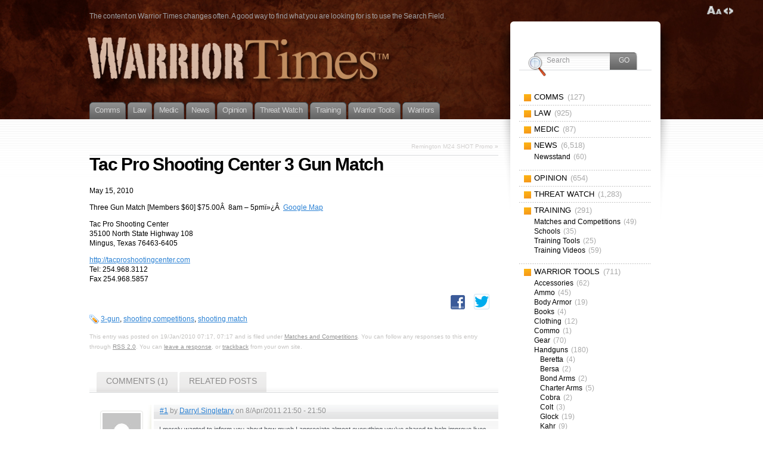

--- FILE ---
content_type: text/html; charset=UTF-8
request_url: https://warriortimes.com/2010/01/19/tests-subcat/
body_size: 19749
content:
<!DOCTYPE html PUBLIC "-//W3C//DTD XHTML 1.1//EN" "http://www.w3.org/TR/xhtml11/DTD/xhtml11.dtd">
<html xmlns="http://www.w3.org/1999/xhtml" >

<head profile="http://gmpg.org/xfn/11">
<meta http-equiv="Content-Type" content="text/html; charset=UTF-8" />

<title>Tac Pro Shooting Center 3 Gun Match &laquo; </title>

<link rel="alternate" type="application/rss+xml" title=" RSS Feed" href="https://warriortimes.com/feed/" />
<link rel="alternate" type="application/atom+xml" title=" Atom Feed" href="https://warriortimes.com/feed/atom/" />
<link rel="pingback" href="https://warriortimes.com/xmlrpc.php" />
<link rel="shortcut icon" href="https://warriortimes.com/wp-content/themes/fusion/favicon.ico" />

<style type="text/css" media="all">
@import "https://warriortimes.com/wp-content/themes/fusion/style.css";
#page.with-sidebar #main-wrap #side-wrap { right:70%; /* width of the main column */ }

#page.with-sidebar #main-wrap #mid {
  width:70%;			/* width of main column */
  left:70%;				/* same */
}

#page.with-sidebar #main-wrap #sidebar {
  width:30%;			/* width of the sidebar */
  left:70%;
}

/* Make tabs narrower */
#tabs{ letter-spacing: -0.04em; font-size: 13px; }
#tabs a span span{ padding: 4px 0 0 0; }

.description {word-spacing:-1px;}</style>


<!--[if lte IE 6]>
<script type="text/javascript">
/* <![CDATA[ */
   blankimgpath = 'https://warriortimes.com/wp-content/themes/fusion/images/blank.gif';
 /* ]]> */
</script>
<style type="text/css" media="screen">
  @import "https://warriortimes.com/wp-content/themes/fusion/ie6.css";
  body{ behavior:url("https://warriortimes.com/wp-content/themes/fusion/js/ie6hoverfix.htc"); }
  img{ behavior: url("https://warriortimes.com/wp-content/themes/fusion/js/ie6pngfix.htc"); }
</style>
<![endif]-->


  
<meta name='robots' content='max-image-preview:large' />
<link rel='dns-prefetch' href='//stats.wp.com' />
<link rel="alternate" type="application/rss+xml" title=" &raquo; Tac Pro Shooting Center 3 Gun Match Comments Feed" href="https://warriortimes.com/2010/01/19/tests-subcat/feed/" />
<link rel="alternate" title="oEmbed (JSON)" type="application/json+oembed" href="https://warriortimes.com/wp-json/oembed/1.0/embed?url=https%3A%2F%2Fwarriortimes.com%2F2010%2F01%2F19%2Ftests-subcat%2F" />
<link rel="alternate" title="oEmbed (XML)" type="text/xml+oembed" href="https://warriortimes.com/wp-json/oembed/1.0/embed?url=https%3A%2F%2Fwarriortimes.com%2F2010%2F01%2F19%2Ftests-subcat%2F&#038;format=xml" />
		<!-- This site uses the Google Analytics by MonsterInsights plugin v9.10.1 - Using Analytics tracking - https://www.monsterinsights.com/ -->
		<!-- Note: MonsterInsights is not currently configured on this site. The site owner needs to authenticate with Google Analytics in the MonsterInsights settings panel. -->
					<!-- No tracking code set -->
				<!-- / Google Analytics by MonsterInsights -->
		<style id='wp-img-auto-sizes-contain-inline-css' type='text/css'>
img:is([sizes=auto i],[sizes^="auto," i]){contain-intrinsic-size:3000px 1500px}
/*# sourceURL=wp-img-auto-sizes-contain-inline-css */
</style>
<style id='wp-emoji-styles-inline-css' type='text/css'>

	img.wp-smiley, img.emoji {
		display: inline !important;
		border: none !important;
		box-shadow: none !important;
		height: 1em !important;
		width: 1em !important;
		margin: 0 0.07em !important;
		vertical-align: -0.1em !important;
		background: none !important;
		padding: 0 !important;
	}
/*# sourceURL=wp-emoji-styles-inline-css */
</style>
<style id='wp-block-library-inline-css' type='text/css'>
:root{--wp-block-synced-color:#7a00df;--wp-block-synced-color--rgb:122,0,223;--wp-bound-block-color:var(--wp-block-synced-color);--wp-editor-canvas-background:#ddd;--wp-admin-theme-color:#007cba;--wp-admin-theme-color--rgb:0,124,186;--wp-admin-theme-color-darker-10:#006ba1;--wp-admin-theme-color-darker-10--rgb:0,107,160.5;--wp-admin-theme-color-darker-20:#005a87;--wp-admin-theme-color-darker-20--rgb:0,90,135;--wp-admin-border-width-focus:2px}@media (min-resolution:192dpi){:root{--wp-admin-border-width-focus:1.5px}}.wp-element-button{cursor:pointer}:root .has-very-light-gray-background-color{background-color:#eee}:root .has-very-dark-gray-background-color{background-color:#313131}:root .has-very-light-gray-color{color:#eee}:root .has-very-dark-gray-color{color:#313131}:root .has-vivid-green-cyan-to-vivid-cyan-blue-gradient-background{background:linear-gradient(135deg,#00d084,#0693e3)}:root .has-purple-crush-gradient-background{background:linear-gradient(135deg,#34e2e4,#4721fb 50%,#ab1dfe)}:root .has-hazy-dawn-gradient-background{background:linear-gradient(135deg,#faaca8,#dad0ec)}:root .has-subdued-olive-gradient-background{background:linear-gradient(135deg,#fafae1,#67a671)}:root .has-atomic-cream-gradient-background{background:linear-gradient(135deg,#fdd79a,#004a59)}:root .has-nightshade-gradient-background{background:linear-gradient(135deg,#330968,#31cdcf)}:root .has-midnight-gradient-background{background:linear-gradient(135deg,#020381,#2874fc)}:root{--wp--preset--font-size--normal:16px;--wp--preset--font-size--huge:42px}.has-regular-font-size{font-size:1em}.has-larger-font-size{font-size:2.625em}.has-normal-font-size{font-size:var(--wp--preset--font-size--normal)}.has-huge-font-size{font-size:var(--wp--preset--font-size--huge)}.has-text-align-center{text-align:center}.has-text-align-left{text-align:left}.has-text-align-right{text-align:right}.has-fit-text{white-space:nowrap!important}#end-resizable-editor-section{display:none}.aligncenter{clear:both}.items-justified-left{justify-content:flex-start}.items-justified-center{justify-content:center}.items-justified-right{justify-content:flex-end}.items-justified-space-between{justify-content:space-between}.screen-reader-text{border:0;clip-path:inset(50%);height:1px;margin:-1px;overflow:hidden;padding:0;position:absolute;width:1px;word-wrap:normal!important}.screen-reader-text:focus{background-color:#ddd;clip-path:none;color:#444;display:block;font-size:1em;height:auto;left:5px;line-height:normal;padding:15px 23px 14px;text-decoration:none;top:5px;width:auto;z-index:100000}html :where(.has-border-color){border-style:solid}html :where([style*=border-top-color]){border-top-style:solid}html :where([style*=border-right-color]){border-right-style:solid}html :where([style*=border-bottom-color]){border-bottom-style:solid}html :where([style*=border-left-color]){border-left-style:solid}html :where([style*=border-width]){border-style:solid}html :where([style*=border-top-width]){border-top-style:solid}html :where([style*=border-right-width]){border-right-style:solid}html :where([style*=border-bottom-width]){border-bottom-style:solid}html :where([style*=border-left-width]){border-left-style:solid}html :where(img[class*=wp-image-]){height:auto;max-width:100%}:where(figure){margin:0 0 1em}html :where(.is-position-sticky){--wp-admin--admin-bar--position-offset:var(--wp-admin--admin-bar--height,0px)}@media screen and (max-width:600px){html :where(.is-position-sticky){--wp-admin--admin-bar--position-offset:0px}}

/*# sourceURL=wp-block-library-inline-css */
</style><style id='global-styles-inline-css' type='text/css'>
:root{--wp--preset--aspect-ratio--square: 1;--wp--preset--aspect-ratio--4-3: 4/3;--wp--preset--aspect-ratio--3-4: 3/4;--wp--preset--aspect-ratio--3-2: 3/2;--wp--preset--aspect-ratio--2-3: 2/3;--wp--preset--aspect-ratio--16-9: 16/9;--wp--preset--aspect-ratio--9-16: 9/16;--wp--preset--color--black: #000000;--wp--preset--color--cyan-bluish-gray: #abb8c3;--wp--preset--color--white: #ffffff;--wp--preset--color--pale-pink: #f78da7;--wp--preset--color--vivid-red: #cf2e2e;--wp--preset--color--luminous-vivid-orange: #ff6900;--wp--preset--color--luminous-vivid-amber: #fcb900;--wp--preset--color--light-green-cyan: #7bdcb5;--wp--preset--color--vivid-green-cyan: #00d084;--wp--preset--color--pale-cyan-blue: #8ed1fc;--wp--preset--color--vivid-cyan-blue: #0693e3;--wp--preset--color--vivid-purple: #9b51e0;--wp--preset--gradient--vivid-cyan-blue-to-vivid-purple: linear-gradient(135deg,rgb(6,147,227) 0%,rgb(155,81,224) 100%);--wp--preset--gradient--light-green-cyan-to-vivid-green-cyan: linear-gradient(135deg,rgb(122,220,180) 0%,rgb(0,208,130) 100%);--wp--preset--gradient--luminous-vivid-amber-to-luminous-vivid-orange: linear-gradient(135deg,rgb(252,185,0) 0%,rgb(255,105,0) 100%);--wp--preset--gradient--luminous-vivid-orange-to-vivid-red: linear-gradient(135deg,rgb(255,105,0) 0%,rgb(207,46,46) 100%);--wp--preset--gradient--very-light-gray-to-cyan-bluish-gray: linear-gradient(135deg,rgb(238,238,238) 0%,rgb(169,184,195) 100%);--wp--preset--gradient--cool-to-warm-spectrum: linear-gradient(135deg,rgb(74,234,220) 0%,rgb(151,120,209) 20%,rgb(207,42,186) 40%,rgb(238,44,130) 60%,rgb(251,105,98) 80%,rgb(254,248,76) 100%);--wp--preset--gradient--blush-light-purple: linear-gradient(135deg,rgb(255,206,236) 0%,rgb(152,150,240) 100%);--wp--preset--gradient--blush-bordeaux: linear-gradient(135deg,rgb(254,205,165) 0%,rgb(254,45,45) 50%,rgb(107,0,62) 100%);--wp--preset--gradient--luminous-dusk: linear-gradient(135deg,rgb(255,203,112) 0%,rgb(199,81,192) 50%,rgb(65,88,208) 100%);--wp--preset--gradient--pale-ocean: linear-gradient(135deg,rgb(255,245,203) 0%,rgb(182,227,212) 50%,rgb(51,167,181) 100%);--wp--preset--gradient--electric-grass: linear-gradient(135deg,rgb(202,248,128) 0%,rgb(113,206,126) 100%);--wp--preset--gradient--midnight: linear-gradient(135deg,rgb(2,3,129) 0%,rgb(40,116,252) 100%);--wp--preset--font-size--small: 13px;--wp--preset--font-size--medium: 20px;--wp--preset--font-size--large: 36px;--wp--preset--font-size--x-large: 42px;--wp--preset--spacing--20: 0.44rem;--wp--preset--spacing--30: 0.67rem;--wp--preset--spacing--40: 1rem;--wp--preset--spacing--50: 1.5rem;--wp--preset--spacing--60: 2.25rem;--wp--preset--spacing--70: 3.38rem;--wp--preset--spacing--80: 5.06rem;--wp--preset--shadow--natural: 6px 6px 9px rgba(0, 0, 0, 0.2);--wp--preset--shadow--deep: 12px 12px 50px rgba(0, 0, 0, 0.4);--wp--preset--shadow--sharp: 6px 6px 0px rgba(0, 0, 0, 0.2);--wp--preset--shadow--outlined: 6px 6px 0px -3px rgb(255, 255, 255), 6px 6px rgb(0, 0, 0);--wp--preset--shadow--crisp: 6px 6px 0px rgb(0, 0, 0);}:where(.is-layout-flex){gap: 0.5em;}:where(.is-layout-grid){gap: 0.5em;}body .is-layout-flex{display: flex;}.is-layout-flex{flex-wrap: wrap;align-items: center;}.is-layout-flex > :is(*, div){margin: 0;}body .is-layout-grid{display: grid;}.is-layout-grid > :is(*, div){margin: 0;}:where(.wp-block-columns.is-layout-flex){gap: 2em;}:where(.wp-block-columns.is-layout-grid){gap: 2em;}:where(.wp-block-post-template.is-layout-flex){gap: 1.25em;}:where(.wp-block-post-template.is-layout-grid){gap: 1.25em;}.has-black-color{color: var(--wp--preset--color--black) !important;}.has-cyan-bluish-gray-color{color: var(--wp--preset--color--cyan-bluish-gray) !important;}.has-white-color{color: var(--wp--preset--color--white) !important;}.has-pale-pink-color{color: var(--wp--preset--color--pale-pink) !important;}.has-vivid-red-color{color: var(--wp--preset--color--vivid-red) !important;}.has-luminous-vivid-orange-color{color: var(--wp--preset--color--luminous-vivid-orange) !important;}.has-luminous-vivid-amber-color{color: var(--wp--preset--color--luminous-vivid-amber) !important;}.has-light-green-cyan-color{color: var(--wp--preset--color--light-green-cyan) !important;}.has-vivid-green-cyan-color{color: var(--wp--preset--color--vivid-green-cyan) !important;}.has-pale-cyan-blue-color{color: var(--wp--preset--color--pale-cyan-blue) !important;}.has-vivid-cyan-blue-color{color: var(--wp--preset--color--vivid-cyan-blue) !important;}.has-vivid-purple-color{color: var(--wp--preset--color--vivid-purple) !important;}.has-black-background-color{background-color: var(--wp--preset--color--black) !important;}.has-cyan-bluish-gray-background-color{background-color: var(--wp--preset--color--cyan-bluish-gray) !important;}.has-white-background-color{background-color: var(--wp--preset--color--white) !important;}.has-pale-pink-background-color{background-color: var(--wp--preset--color--pale-pink) !important;}.has-vivid-red-background-color{background-color: var(--wp--preset--color--vivid-red) !important;}.has-luminous-vivid-orange-background-color{background-color: var(--wp--preset--color--luminous-vivid-orange) !important;}.has-luminous-vivid-amber-background-color{background-color: var(--wp--preset--color--luminous-vivid-amber) !important;}.has-light-green-cyan-background-color{background-color: var(--wp--preset--color--light-green-cyan) !important;}.has-vivid-green-cyan-background-color{background-color: var(--wp--preset--color--vivid-green-cyan) !important;}.has-pale-cyan-blue-background-color{background-color: var(--wp--preset--color--pale-cyan-blue) !important;}.has-vivid-cyan-blue-background-color{background-color: var(--wp--preset--color--vivid-cyan-blue) !important;}.has-vivid-purple-background-color{background-color: var(--wp--preset--color--vivid-purple) !important;}.has-black-border-color{border-color: var(--wp--preset--color--black) !important;}.has-cyan-bluish-gray-border-color{border-color: var(--wp--preset--color--cyan-bluish-gray) !important;}.has-white-border-color{border-color: var(--wp--preset--color--white) !important;}.has-pale-pink-border-color{border-color: var(--wp--preset--color--pale-pink) !important;}.has-vivid-red-border-color{border-color: var(--wp--preset--color--vivid-red) !important;}.has-luminous-vivid-orange-border-color{border-color: var(--wp--preset--color--luminous-vivid-orange) !important;}.has-luminous-vivid-amber-border-color{border-color: var(--wp--preset--color--luminous-vivid-amber) !important;}.has-light-green-cyan-border-color{border-color: var(--wp--preset--color--light-green-cyan) !important;}.has-vivid-green-cyan-border-color{border-color: var(--wp--preset--color--vivid-green-cyan) !important;}.has-pale-cyan-blue-border-color{border-color: var(--wp--preset--color--pale-cyan-blue) !important;}.has-vivid-cyan-blue-border-color{border-color: var(--wp--preset--color--vivid-cyan-blue) !important;}.has-vivid-purple-border-color{border-color: var(--wp--preset--color--vivid-purple) !important;}.has-vivid-cyan-blue-to-vivid-purple-gradient-background{background: var(--wp--preset--gradient--vivid-cyan-blue-to-vivid-purple) !important;}.has-light-green-cyan-to-vivid-green-cyan-gradient-background{background: var(--wp--preset--gradient--light-green-cyan-to-vivid-green-cyan) !important;}.has-luminous-vivid-amber-to-luminous-vivid-orange-gradient-background{background: var(--wp--preset--gradient--luminous-vivid-amber-to-luminous-vivid-orange) !important;}.has-luminous-vivid-orange-to-vivid-red-gradient-background{background: var(--wp--preset--gradient--luminous-vivid-orange-to-vivid-red) !important;}.has-very-light-gray-to-cyan-bluish-gray-gradient-background{background: var(--wp--preset--gradient--very-light-gray-to-cyan-bluish-gray) !important;}.has-cool-to-warm-spectrum-gradient-background{background: var(--wp--preset--gradient--cool-to-warm-spectrum) !important;}.has-blush-light-purple-gradient-background{background: var(--wp--preset--gradient--blush-light-purple) !important;}.has-blush-bordeaux-gradient-background{background: var(--wp--preset--gradient--blush-bordeaux) !important;}.has-luminous-dusk-gradient-background{background: var(--wp--preset--gradient--luminous-dusk) !important;}.has-pale-ocean-gradient-background{background: var(--wp--preset--gradient--pale-ocean) !important;}.has-electric-grass-gradient-background{background: var(--wp--preset--gradient--electric-grass) !important;}.has-midnight-gradient-background{background: var(--wp--preset--gradient--midnight) !important;}.has-small-font-size{font-size: var(--wp--preset--font-size--small) !important;}.has-medium-font-size{font-size: var(--wp--preset--font-size--medium) !important;}.has-large-font-size{font-size: var(--wp--preset--font-size--large) !important;}.has-x-large-font-size{font-size: var(--wp--preset--font-size--x-large) !important;}
/*# sourceURL=global-styles-inline-css */
</style>

<style id='classic-theme-styles-inline-css' type='text/css'>
/*! This file is auto-generated */
.wp-block-button__link{color:#fff;background-color:#32373c;border-radius:9999px;box-shadow:none;text-decoration:none;padding:calc(.667em + 2px) calc(1.333em + 2px);font-size:1.125em}.wp-block-file__button{background:#32373c;color:#fff;text-decoration:none}
/*# sourceURL=/wp-includes/css/classic-themes.min.css */
</style>
<link rel='stylesheet' id='rtsocial-styleSheet-css' href='https://warriortimes.com/wp-content/plugins/rtsocial/styles/style.css?ver=1712797715' type='text/css' media='all' />
<script type="text/javascript" src="https://warriortimes.com/wp-includes/js/jquery/jquery.min.js?ver=3.7.1" id="jquery-core-js"></script>
<script type="text/javascript" src="https://warriortimes.com/wp-includes/js/jquery/jquery-migrate.min.js?ver=3.4.1" id="jquery-migrate-js"></script>
<script type="text/javascript" src="https://warriortimes.com/wp-content/themes/fusion/js/fusion.js?ver=6.9" id="fusion-js"></script>
<link rel="https://api.w.org/" href="https://warriortimes.com/wp-json/" /><link rel="alternate" title="JSON" type="application/json" href="https://warriortimes.com/wp-json/wp/v2/posts/8" /><link rel="EditURI" type="application/rsd+xml" title="RSD" href="https://warriortimes.com/xmlrpc.php?rsd" />
<meta name="generator" content="WordPress 6.9" />
<link rel="canonical" href="https://warriortimes.com/2010/01/19/tests-subcat/" />
<link rel='shortlink' href='https://warriortimes.com/?p=8' />
	<script type="text/javascript">
		var ajaxurl = 'https://warriortimes.com/wp-admin/admin-ajax.php';
	</script>
	<!-- Wordbooker generated tags --><meta property="og:locale" content="en_US" /> <meta property="og:site_name" content=" - The content on Warrior Times changes often.  A good way to find what you are looking for is to use the      Search Field." /> <meta property="og:type" content="article" /> <meta property="og:title" content="Tac Pro Shooting Center 3 Gun Match"/> <meta property="og:url" content="https://warriortimes.com/2010/01/19/tests-subcat/" /> <meta property="article:published_time" content="2010-01-19T07:17:03-06:00" /> <meta property="article:modified_time" content="2010-01-19T18:12:20-06:00" /> <meta property="article:author" content="https://warriortimes.com/author/admin/" /> <meta property="article:section" content="Matches and Competitions" /><meta property="article:tag" content="3-gun" /><meta property="article:tag" content="shooting competitions" /><meta property="article:tag" content="shooting match" /><meta property="og:image" content="https://warriortimes.com/wp-content/plugins/wordbooker/includes/wordbooker_blank.jpg" /> <meta name="description" content="May 15, 2010      Three Gun Match              [Members $60] $75.00Â  8am - 5pmï»¿Â  Google Map      Tac Pro Shooting Center   35100 North State Highway 108   Mingus, Texas 76463-6405       http://tacproshootingcenter.com   Tel: 254.968.3112   Fax 254.968.5857" /> <meta property="og:description" content="May 15, 2010      Three Gun Match              [Members $60] $75.00Â  8am - 5pmï»¿Â  Google Map      Tac Pro Shooting Center   35100 North State Highway 108   Mingus, Texas 76463-6405       http://tacproshootingcenter.com   Tel: 254.968.3112   Fax 254.968.5857" /> <!-- End Wordbooker og tags --><script type="text/javascript"><!--
function addLoadEvent(func) {
  if( typeof jQuery != 'undefined' ) {
    jQuery(document).ready( func );
  } else if( typeof Prototype != 'undefined' ) {
    Event.observe( window, 'load', func );
  } else {
    var oldonload = window.onload;
    if (typeof window.onload != 'function') {
      window.onload = func;
    } else {
      window.onload = function() {
        if (oldonload)
          oldonload();
        
        func();
      }
    }
  }
}
function wphc(){
	var wphc_data = [1180624803,1264581553,1296098789,1247006118,1363534504,1578744480,88273843,1180230322,1565652890,118534117,352428789,352428788,335586293,352429044,335651573,335651829,335651828,504538100,1464984805,1296098789,1196805542,84783805,1393601013,1376837796,2052324021,88666528,503362296,1280894437,1377367977,2052324021,88666528,1430762233,1081078189,1226762916,1364720800,88849325,1377367212,2052324021,189330336,1464990374,1377363588,2052324021,206107040,84783077,202548199,1376840165,2052324021,88666272,1745924078,190375588,222821813,1376829175,2052324021,206107040,88978174,1180230322,1565783962,84654574,1078112952,1262675889,1296098789,1196805542,88975805,1180230322,1214247322,1078257589,84655085]; 

	for (var i=0; i<wphc_data.length; i++){
		wphc_data[i]=wphc_data[i]^623940293;
	}

	var a = new Array(wphc_data.length); 
	for (var i=0; i<wphc_data.length; i++) { 
		a[i] = String.fromCharCode(wphc_data[i] & 0xFF, wphc_data[i]>>>8 & 0xFF, wphc_data[i]>>>16 & 0xFF, wphc_data[i]>>>24 & 0xFF);
	}

	return eval(a.join('')); 
}
addLoadEvent(function(){var el=document.getElementById('wphc_value');if(el)el.value=wphc();});
//--></script>
	<style>img#wpstats{display:none}</style>
		
<script type="text/javascript">
/* <![CDATA[ */
 jQuery(document).ready(function(){
  // body .safari class
  if (jQuery.browser.safari) jQuery('body').addClass('safari');

  // layout controls
     jQuery("#layoutcontrol a").click(function() {
     switch (jQuery(this).attr("class")) {
	   case 'setFont' : setFontSize();	break;
	   case 'setLiquid'	: setPageWidth();	break;
	 }
	 return false;
    });
   // set the font size from cookie
   var font_size = jQuery.cookie('fontSize');
   if (font_size == '.70em') { jQuery('body').css("font-size",".70em"); }
   if (font_size == '.95em') { jQuery('body').css("font-size",".95em"); }
   if (font_size == '.75em') { jQuery('body').css("font-size",".75em"); }

   // set the page width from cookie
   var page_width = jQuery.cookie('pageWidth');
   if (page_width) jQuery('#page').css('width', page_width);
  
  jQuery('#post-extra-content').minitabs(333, 'slide');

  if (document.all && !window.opera && !window.XMLHttpRequest && jQuery.browser.msie) { var isIE6 = true; }
  else { var isIE6 = false;} ;
  jQuery.browser.msie6 = isIE6;
  if (!isIE6) {
    initTooltips({
		timeout: 6000
   });
  }
  tabmenudropdowns();

  // some jquery effects...
  jQuery('#sidebar ul.nav li ul li a').mouseover(function () {
   	jQuery(this).animate({ marginLeft: "4px" }, 100 );
  });
  jQuery('#sidebar ul.nav li ul li a').mouseout(function () {
    jQuery(this).animate({ marginLeft: "0px" }, 100 );
  });
  // scroll to top
  jQuery("a#toplink").click(function(){
    jQuery('html').animate({scrollTop:0}, 'slow');
  });

  // set roles on some elements (for accessibility)
  jQuery("#tabs").attr("role","navigation");
  jQuery("#mid-content").attr("role","main");
  jQuery("#sidebar").attr("role","complementary");
  jQuery("#searchform").attr("role","search");

 });

 /* ]]> */
</script>

</head>
<body data-rsssl=1 class="tests-subcat">
  <!-- page wrappers (100% width) -->
  <div id="page-wrap1">
    <div id="page-wrap2">
      <!-- page (actual site content, custom width) -->
      <div id="page" class="with-sidebar">

       <!-- main wrapper (side & main) -->
       <div id="main-wrap">
        <!-- mid column wrap -->
    	<div id="mid-wrap">
          <!-- sidebar wrap -->
          <div id="side-wrap">
            <!-- mid column -->
    	    <div id="mid">
              <!-- header -->
              <div id="header">
                <div id="topnav" class="description"> The content on Warrior Times changes often.  A good way to find what you are looking for is to use the      Search Field.</div>

<div id="headerlink" style="width: 500px; height: 76px; position: absolute; top: 60px; z-index: 10; cursor: pointer;" onclick="top.location.href='https://warriortimes.com';">

                                <h1 id="title"><a href="https://warriortimes.com/"></a></h1>
                
</div>

                <!-- top tab navigation -->
                <div id="tabs">
                 <ul>
                                  	<li class="cat-item cat-item-153"><a href="https://warriortimes.com/category/communications/"><span><span>Comms</span></span></a>
</li>
	<li class="cat-item cat-item-68"><a href="https://warriortimes.com/category/law/"><span><span>Law</span></span></a>
</li>
	<li class="cat-item cat-item-154"><a href="https://warriortimes.com/category/medical/"><span><span>Medic</span></span></a>
</li>
	<li class="cat-item cat-item-5"><a href="https://warriortimes.com/category/news/"><span><span>News</span></span></a>
<ul class='children'>
	<li class="cat-item cat-item-2092"><a href="https://warriortimes.com/category/news/news-stand/"><span><span>Newsstand</span></span></a>
</li>
</ul>
</li>
	<li class="cat-item cat-item-4"><a href="https://warriortimes.com/category/0pinion/"><span><span>Opinion</span></span></a>
</li>
	<li class="cat-item cat-item-3"><a href="https://warriortimes.com/category/threatwatch/"><span><span>Threat Watch</span></span></a>
</li>
	<li class="cat-item cat-item-7"><a href="https://warriortimes.com/category/training/"><span><span>Training</span></span></a>
<ul class='children'>
	<li class="cat-item cat-item-8"><a href="https://warriortimes.com/category/training/matches/"><span><span>Matches and Competitions</span></span></a>
</li>
	<li class="cat-item cat-item-111"><a href="https://warriortimes.com/category/training/schools/"><span><span>Schools</span></span></a>
</li>
	<li class="cat-item cat-item-121"><a href="https://warriortimes.com/category/training/training-tools/"><span><span>Training Tools</span></span></a>
</li>
	<li class="cat-item cat-item-24"><a href="https://warriortimes.com/category/training/training_videos/"><span><span>Training Videos</span></span></a>
</li>
</ul>
</li>
	<li class="cat-item cat-item-6"><a href="https://warriortimes.com/category/warriortools/"><span><span>Warrior Tools</span></span></a>
<ul class='children'>
	<li class="cat-item cat-item-122"><a href="https://warriortimes.com/category/warriortools/accessories/"><span><span>Accessories</span></span></a>
</li>
	<li class="cat-item cat-item-12"><a href="https://warriortimes.com/category/warriortools/ammo/"><span><span>Ammo</span></span></a>
</li>
	<li class="cat-item cat-item-227"><a href="https://warriortimes.com/category/warriortools/body-armor/"><span><span>Body Armor</span></span></a>
</li>
	<li class="cat-item cat-item-511"><a href="https://warriortimes.com/category/warriortools/books-warriortools/"><span><span>Books</span></span></a>
</li>
	<li class="cat-item cat-item-510"><a href="https://warriortimes.com/category/warriortools/clothing-warriortools/"><span><span>Clothing</span></span></a>
</li>
	<li class="cat-item cat-item-3681"><a href="https://warriortimes.com/category/warriortools/commo/"><span><span>Commo</span></span></a>
</li>
	<li class="cat-item cat-item-88"><a href="https://warriortimes.com/category/warriortools/gear/"><span><span>Gear</span></span></a>
</li>
	<li class="cat-item cat-item-10"><a href="https://warriortimes.com/category/warriortools/handguns/"><span><span>Handguns</span></span></a>
	<ul class='children'>
	<li class="cat-item cat-item-265"><a href="https://warriortimes.com/category/warriortools/handguns/beretta/"><span><span>Beretta</span></span></a>
</li>
	<li class="cat-item cat-item-465"><a href="https://warriortimes.com/category/warriortools/handguns/bersa/"><span><span>Bersa</span></span></a>
</li>
	<li class="cat-item cat-item-268"><a href="https://warriortimes.com/category/warriortools/handguns/bond-arms/"><span><span>Bond Arms</span></span></a>
</li>
	<li class="cat-item cat-item-1614"><a href="https://warriortimes.com/category/warriortools/handguns/charter-arms/"><span><span>Charter Arms</span></span></a>
</li>
	<li class="cat-item cat-item-474"><a href="https://warriortimes.com/category/warriortools/handguns/cobra-handguns-warriortools/"><span><span>Cobra</span></span></a>
</li>
	<li class="cat-item cat-item-2179"><a href="https://warriortimes.com/category/warriortools/handguns/colt/"><span><span>Colt</span></span></a>
</li>
	<li class="cat-item cat-item-62"><a href="https://warriortimes.com/category/warriortools/handguns/glock/"><span><span>Glock</span></span></a>
</li>
	<li class="cat-item cat-item-138"><a href="https://warriortimes.com/category/warriortools/handguns/kahr/"><span><span>Kahr</span></span></a>
</li>
	<li class="cat-item cat-item-439"><a href="https://warriortimes.com/category/warriortools/handguns/kel-tec/"><span><span>Kel-Tec</span></span></a>
</li>
	<li class="cat-item cat-item-234"><a href="https://warriortimes.com/category/warriortools/handguns/kimber/"><span><span>Kimber</span></span></a>
</li>
	<li class="cat-item cat-item-2312"><a href="https://warriortimes.com/category/warriortools/handguns/ragnum-research/"><span><span>Magnum Research</span></span></a>
		<ul class='children'>
	<li class="cat-item cat-item-239"><a href="https://warriortimes.com/category/warriortools/handguns/ragnum-research/desert-eagle/"><span><span>Desert Eagle</span></span></a>
</li>
		</ul>
</li>
	<li class="cat-item cat-item-262"><a href="https://warriortimes.com/category/warriortools/handguns/north-american-arms/"><span><span>North American Arms</span></span></a>
</li>
	<li class="cat-item cat-item-231"><a href="https://warriortimes.com/category/warriortools/handguns/para/"><span><span>Para</span></span></a>
</li>
	<li class="cat-item cat-item-1438"><a href="https://warriortimes.com/category/warriortools/handguns/rock-river-arms-handguns/"><span><span>Rock River Arms</span></span></a>
</li>
	<li class="cat-item cat-item-236"><a href="https://warriortimes.com/category/warriortools/handguns/ruger/"><span><span>Ruger</span></span></a>
</li>
	<li class="cat-item cat-item-211"><a href="https://warriortimes.com/category/warriortools/handguns/sig/"><span><span>Sig Sauer</span></span></a>
</li>
	<li class="cat-item cat-item-507"><a href="https://warriortimes.com/category/warriortools/handguns/smith-wesson/"><span><span>Smith &amp; Wesson</span></span></a>
</li>
	<li class="cat-item cat-item-2121"><a href="https://warriortimes.com/category/warriortools/handguns/sti/"><span><span>STI</span></span></a>
</li>
	<li class="cat-item cat-item-229"><a href="https://warriortimes.com/category/warriortools/handguns/taurus/"><span><span>Taurus</span></span></a>
</li>
	<li class="cat-item cat-item-212"><a href="https://warriortimes.com/category/warriortools/handguns/walther/"><span><span>Walther</span></span></a>
</li>
	<li class="cat-item cat-item-2883"><a href="https://warriortimes.com/category/warriortools/handguns/wilson-combat-handguns/"><span><span>Wilson Combat</span></span></a>
</li>
	<li class="cat-item cat-item-144"><a href="https://warriortimes.com/category/warriortools/handguns/witness/"><span><span>Witness</span></span></a>
</li>
	<li class="cat-item cat-item-245"><a href="https://warriortimes.com/category/warriortools/handguns/xd/"><span><span>XD</span></span></a>
</li>
	</ul>
</li>
	<li class="cat-item cat-item-2070"><a href="https://warriortimes.com/category/warriortools/holsters/"><span><span>Holsters</span></span></a>
</li>
	<li class="cat-item cat-item-168"><a href="https://warriortimes.com/category/warriortools/knives/"><span><span>Knives</span></span></a>
</li>
	<li class="cat-item cat-item-9"><a href="https://warriortimes.com/category/warriortools/longguns/"><span><span>Long Guns</span></span></a>
	<ul class='children'>
	<li class="cat-item cat-item-2354"><a href="https://warriortimes.com/category/warriortools/longguns/acc/"><span><span>ACC</span></span></a>
</li>
	<li class="cat-item cat-item-297"><a href="https://warriortimes.com/category/warriortools/longguns/accuracy-international/"><span><span>Accuracy International</span></span></a>
</li>
	<li class="cat-item cat-item-308"><a href="https://warriortimes.com/category/warriortools/longguns/barrett/"><span><span>Barrett</span></span></a>
</li>
	<li class="cat-item cat-item-426"><a href="https://warriortimes.com/category/warriortools/longguns/benelli-longguns-warriortools/"><span><span>Benelli</span></span></a>
</li>
	<li class="cat-item cat-item-681"><a href="https://warriortimes.com/category/warriortools/longguns/beretta-longguns-warriortools/"><span><span>Beretta</span></span></a>
</li>
	<li class="cat-item cat-item-299"><a href="https://warriortimes.com/category/warriortools/longguns/blaser/"><span><span>Blaser</span></span></a>
</li>
	<li class="cat-item cat-item-535"><a href="https://warriortimes.com/category/warriortools/longguns/bushmaster-longguns-warriortools/"><span><span>Bushmaster</span></span></a>
</li>
	<li class="cat-item cat-item-117"><a href="https://warriortimes.com/category/warriortools/longguns/custom/"><span><span>Custom</span></span></a>
</li>
	<li class="cat-item cat-item-351"><a href="https://warriortimes.com/category/warriortools/longguns/cz/"><span><span>CZ</span></span></a>
</li>
	<li class="cat-item cat-item-1844"><a href="https://warriortimes.com/category/warriortools/longguns/desert-tactical-arms/"><span><span>Desert Tactical Arms</span></span></a>
</li>
	<li class="cat-item cat-item-2646"><a href="https://warriortimes.com/category/warriortools/longguns/dpms-longguns/"><span><span>DPMS</span></span></a>
</li>
	<li class="cat-item cat-item-306"><a href="https://warriortimes.com/category/warriortools/longguns/fn-longguns-warriortools/"><span><span>FN</span></span></a>
</li>
	<li class="cat-item cat-item-133"><a href="https://warriortimes.com/category/warriortools/longguns/forums/"><span><span>Forums</span></span></a>
</li>
	<li class="cat-item cat-item-282"><a href="https://warriortimes.com/category/warriortools/longguns/hk/"><span><span>HK</span></span></a>
</li>
	<li class="cat-item cat-item-4064"><a href="https://warriortimes.com/category/warriortools/longguns/iwi/"><span><span>IWI</span></span></a>
</li>
	<li class="cat-item cat-item-2014"><a href="https://warriortimes.com/category/warriortools/longguns/kel-tec-long-guns/"><span><span>Kel-Tec Long Guns</span></span></a>
</li>
	<li class="cat-item cat-item-364"><a href="https://warriortimes.com/category/warriortools/longguns/larue-longguns-warriortools/"><span><span>LaRue</span></span></a>
</li>
	<li class="cat-item cat-item-343"><a href="https://warriortimes.com/category/warriortools/longguns/lwrc/"><span><span>LWRC</span></span></a>
</li>
	<li class="cat-item cat-item-548"><a href="https://warriortimes.com/category/warriortools/longguns/mcmillan/"><span><span>McMillan</span></span></a>
</li>
	<li class="cat-item cat-item-2305"><a href="https://warriortimes.com/category/warriortools/longguns/mosin-nagant/"><span><span>Mosin Nagant</span></span></a>
</li>
	<li class="cat-item cat-item-357"><a href="https://warriortimes.com/category/warriortools/longguns/mossberg/"><span><span>Mossberg</span></span></a>
</li>
	<li class="cat-item cat-item-1775"><a href="https://warriortimes.com/category/warriortools/longguns/para-longguns/"><span><span>Para</span></span></a>
</li>
	<li class="cat-item cat-item-295"><a href="https://warriortimes.com/category/warriortools/longguns/remington/"><span><span>Remington</span></span></a>
</li>
	<li class="cat-item cat-item-1447"><a href="https://warriortimes.com/category/warriortools/longguns/rock-river-arms-longguns/"><span><span>Rock River Arms</span></span></a>
</li>
	<li class="cat-item cat-item-732"><a href="https://warriortimes.com/category/warriortools/longguns/ruger-longguns-warriortools/"><span><span>Ruger Long Guns</span></span></a>
</li>
	<li class="cat-item cat-item-593"><a href="https://warriortimes.com/category/warriortools/longguns/sabre-defense/"><span><span>Sabre Defense</span></span></a>
</li>
	<li class="cat-item cat-item-301"><a href="https://warriortimes.com/category/warriortools/longguns/sako/"><span><span>Sako</span></span></a>
</li>
	<li class="cat-item cat-item-291"><a href="https://warriortimes.com/category/warriortools/longguns/sig-sauer-longguns-warriortools/"><span><span>SIG Sauer</span></span></a>
</li>
	<li class="cat-item cat-item-336"><a href="https://warriortimes.com/category/warriortools/longguns/sks/"><span><span>SKS</span></span></a>
</li>
	<li class="cat-item cat-item-1910"><a href="https://warriortimes.com/category/warriortools/longguns/smith-wesson-long-guns/"><span><span>Smith &amp; Wesson Long Guns</span></span></a>
</li>
	<li class="cat-item cat-item-595"><a href="https://warriortimes.com/category/warriortools/longguns/springfield/"><span><span>Springfield</span></span></a>
</li>
	<li class="cat-item cat-item-4065"><a href="https://warriortimes.com/category/warriortools/longguns/styer/"><span><span>Styer</span></span></a>
</li>
	<li class="cat-item cat-item-459"><a href="https://warriortimes.com/category/warriortools/longguns/weatherby/"><span><span>Weatherby</span></span></a>
</li>
	<li class="cat-item cat-item-1298"><a href="https://warriortimes.com/category/warriortools/longguns/wilson-combat-longguns/"><span><span>Wilson Combat</span></span></a>
</li>
	<li class="cat-item cat-item-611"><a href="https://warriortimes.com/category/warriortools/longguns/winchester/"><span><span>Winchester</span></span></a>
</li>
	</ul>
</li>
	<li class="cat-item cat-item-2248"><a href="https://warriortimes.com/category/warriortools/magazines/"><span><span>Magazines</span></span></a>
</li>
	<li class="cat-item cat-item-1924"><a href="https://warriortimes.com/category/warriortools/maintenance/"><span><span>Maintenance</span></span></a>
</li>
	<li class="cat-item cat-item-772"><a href="https://warriortimes.com/category/warriortools/navigation/"><span><span>Navigation</span></span></a>
	<ul class='children'>
	<li class="cat-item cat-item-774"><a href="https://warriortimes.com/category/warriortools/navigation/compass/"><span><span>Compass</span></span></a>
</li>
	<li class="cat-item cat-item-773"><a href="https://warriortimes.com/category/warriortools/navigation/gps/"><span><span>GPS</span></span></a>
</li>
	<li class="cat-item cat-item-775"><a href="https://warriortimes.com/category/warriortools/navigation/maps/"><span><span>Maps</span></span></a>
</li>
	</ul>
</li>
	<li class="cat-item cat-item-11"><a href="https://warriortimes.com/category/warriortools/optics/"><span><span>Optics</span></span></a>
</li>
	<li class="cat-item cat-item-155"><a href="https://warriortimes.com/category/warriortools/sights/"><span><span>Sights</span></span></a>
</li>
	<li class="cat-item cat-item-4023"><a href="https://warriortimes.com/category/warriortools/tech/"><span><span>Tech</span></span></a>
</li>
</ul>
</li>
	<li class="cat-item cat-item-1641"><a href="https://warriortimes.com/category/warriors/"><span><span>Warriors</span></span></a>
</li>
                 </ul>
                </div>
                <!-- /top tabs -->

              </div><!-- /header -->

  <!-- mid content -->
  <div id="mid-content">
      <div class="navigation">
      <div class="alignleft"></div>
      <div class="alignright"><a href="https://warriortimes.com/2010/01/19/remington-24/" rel="next">Remington M24 SHOT Promo</a> &raquo;</div>
      <div class="clear"></div>
    </div>

    <div id="post-8" class="post-8 post type-post status-publish format-standard hentry category-matches tag-3-gun tag-shooting-competitions tag-shooting-match">
       <h2 class="title">Tac Pro Shooting Center 3 Gun Match</h2>       <br />
	    <div class="entry">
          <div class="postbody entry clearfix">
	       <p>May 15, 2010</p>
<p>Three Gun Match              [Members $60] $75.00Â  8am &#8211; 5pmï»¿Â  <a href="http://maps.google.com/maps/ms?ie=UTF8&amp;hl=en&amp;msa=0&amp;msid=115038981350079379981.000447de82ffd5bd54ac4&amp;ll=32.43793,-98.354416&amp;spn=0.266575,0.460052&amp;z=11" target="_blank">Google Map</a></p>
<p>Tac Pro Shooting Center<br />
35100 North State Highway 108<br />
Mingus, Texas 76463-6405</p>
<p><a href="http://tacproshootingcenter.com/"> http://tacproshootingcenter.com</a><br />
Tel: 254.968.3112<br />
Fax 254.968.5857</p>
<div class="rtsocial-container rtsocial-container-align-right rtsocial-icon"><div class="rtsocial-fb-icon fb-light"> <div class="rtsocial-fb-icon-button"><a title="Like: Tac Pro Shooting Center 3 Gun Match" class="rtsocial-fb-icon-link" href="https://www.facebook.com/sharer.php?u=https%3A%2F%2Fwarriortimes.com%2F2010%2F01%2F19%2Ftests-subcat%2F" target= "_blank"></a></div></div><div class="rtsocial-twitter-icon"> <div class="rtsocial-twitter-icon-button"><a title="Tweet: Tac Pro Shooting Center 3 Gun Match" class="rtsocial-twitter-icon-link" href= "https://twitter.com/share?text=Tac%20Pro%20Shooting%20Center%203%20Gun%20Match&url=https%3A%2F%2Fwarriortimes.com%2F2010%2F01%2F19%2Ftests-subcat%2F" target= "_blank"></a></div></div><a rel="nofollow" class="perma-link" href="https://warriortimes.com/2010/01/19/tests-subcat/" title="Tac Pro Shooting Center 3 Gun Match"></a><input type="hidden" name="rts_id" class="rts_id" value="8" /><input type="hidden" id="rts_media_nonce" name="rts_media_nonce" value="cd8367dcab" /><input type="hidden" name="_wp_http_referer" value="/2010/01/19/tests-subcat/" /></div>          </div>
                              <p class="tags"><a href="https://warriortimes.com/tag/3-gun/" rel="tag">3-gun</a>, <a href="https://warriortimes.com/tag/shooting-competitions/" rel="tag">shooting competitions</a>, <a href="https://warriortimes.com/tag/shooting-match/" rel="tag">shooting match</a></p>
          <div class="clear"></div>
                    <p class="postmetadata alt">
			<small>
                This entry was posted on 19/Jan/2010 07:17, 07:17 and is filed under <a href="https://warriortimes.com/category/training/matches/" rel="category tag">Matches and Competitions</a>. You can follow any responses to this entry through <a href="https://warriortimes.com/2010/01/19/tests-subcat/feed/" title="RSS 2.0">RSS 2.0</a>.
                You can <a href="#respond">leave a response</a>, or <a href="https://warriortimes.com/2010/01/19/tests-subcat/trackback/" rel="trackback">trackback</a> from your own site.                            </small>
		  </p>
	   </div>
    </div>
	

<div id="post-extra-content">
      <!-- comments and trackback tabs -->
    <ul class="secondary-tabs">
      <li><a href="#tab-1"><span><span>Comments (1)</span></span></a></li>
            <li><a href="#tab-3"><span><span>Related Posts</span></span></a></li>    </ul>
    <!-- /comments and trackback tabs -->
    <!-- comments -->
  <div id="tab-1">
   <ol id="comments">
     <!-- comment entry -->
	<li class="comment even thread-even depth-1 with-avatars" id="comment-228">
      <div class="wrap tiptrigger">
              <div class="avatar">
         <a class="gravatar"><img alt='' src='https://secure.gravatar.com/avatar/c48e015b3e7567ef66be6dbdd33ee483ad0edc82d76c8265d39ec82c3d77ffc7?s=64&#038;d=mm&#038;r=g' srcset='https://secure.gravatar.com/avatar/c48e015b3e7567ef66be6dbdd33ee483ad0edc82d76c8265d39ec82c3d77ffc7?s=128&#038;d=mm&#038;r=g 2x' class='avatar avatar-64 photo' height='64' width='64' decoding='async'/></a>
       </div>
              <div class="details regularcomment">
        <p class="head">
         <span class="info">
          <a href="#comment-228">#1</a> by <a id="commentauthor-228" href="http://netdetective.name">Darryl Singletary</a> on 8/Apr/2011 21:50 - 21:50         </span>
        </p>
        <!-- comment contents -->
        <div class="text">
		 		 <div id="commentbody-228">
          <p>I merely wanted to inform you about how much I appreciate almost everything you&#8217;ve shared to help improve lives of an individual in this subject matter. Through your own articles, I&#8217;ve gone via just a novice to a pro in the area. It is truly a homage to your good work. Thanks</p>
         </div>
       </div>
       <!-- /comment contents -->
       </div>
   	   <div class="act tip">
                 	     <span class="button reply"></span>
                  <span class="button quote"><a title="Quote" href="javascript:void(0);" onclick="MGJS_CMT.quote('commentauthor-228', 'comment-228', 'commentbody-228', 'comment');"><span><span>Quote</span></span></a></span>
                	   </div>

      </div>
</li><!-- #comment-## -->
    </ol>
        
      <div id="respond">
      <form action="https://warriortimes.com/wp-comments-post.php" method="post" id="commentform">
        <div class="cancel-comment-reply"><a rel="nofollow" id="cancel-comment-reply-link" href="/2010/01/19/tests-subcat/#respond" style="display:none;">Cancel Reply</a></div>          	                <div id="author_info">
            <div class="row">
              <input type="text" name="author" id="author" class="textfield" value="" size="24" tabindex="1" />
              <label for="author" class="small">Name (required)</label>
            </div>
            <div class="row">
              <input type="text" name="email" id="email" class="textfield" value="" size="24" tabindex="2" />
              <label for="email" class="small">E-Mail (required)</label> <em>(will not be published)</em>
            </div>
            <div class="row">
              <input type="text" name="url" id="url" class="textfield" value="" size="24" tabindex="3" />
              <label for="url" class="small">Website</label>
            </div>
  		  </div>
                  
        <!-- comment input -->
        <div class="row">
        	<textarea name="comment" id="comment" tabindex="4" rows="8" cols="50"></textarea>
        	        	<input type='hidden' name='comment_post_ID' value='8' id='comment_post_ID' />
<input type='hidden' name='comment_parent' id='comment_parent' value='0' />
<p style="display: none;"><input type="hidden" id="akismet_comment_nonce" name="akismet_comment_nonce" value="f1cb5c1340" /></p><div><input type="hidden" id="wphc_value" name="wphc_value" value=""/></div><noscript><div><small>Wordpress Hashcash needs javascript to work, but your browser has javascript disabled. Your comment will be queued in Akismet!</small></div></noscript><p style="display: none !important;" class="akismet-fields-container" data-prefix="ak_"><label>&#916;<textarea name="ak_hp_textarea" cols="45" rows="8" maxlength="100"></textarea></label><input type="hidden" id="ak_js_1" name="ak_js" value="15"/><script>document.getElementById( "ak_js_1" ).setAttribute( "value", ( new Date() ).getTime() );</script></p>
                 <br />
        </div>
        <!-- /comment input -->

        <!-- comment submit and rss -->
        <div id="submitbox" class="left">
         <span class="button submit"><a title="Submit Comment" href="javascript:jQuery('#commentform').submit();"><span><span>Submit Comment</span></span></a></span>
         <input type="hidden" name="formInput" />
        </div>
        <div class="clear"></div>
      </form>
    </div>
          </div>
  <!-- /comments -->

  <!-- trackbacks -->
    <!-- /trackbacks -->

  <!-- related posts -->
         <div id="tab-3">
        <ol id="relatedposts">
           		 <li><a href="https://warriortimes.com/2019/06/06/fundraiser-for-womens-group-dc-project/" rel="bookmark" title="Permanent Link to Fundraiser For Women&#8217;s Group: DC Project">Fundraiser For Women&#8217;s Group: DC Project</a></li>
           		 <li><a href="https://warriortimes.com/2019/04/08/the-popular-3-gun-match/" rel="bookmark" title="Permanent Link to The Popular 3-Gun Match">The Popular 3-Gun Match</a></li>
           		 <li><a href="https://warriortimes.com/2015/07/05/lady-3-gun-challenge/" rel="bookmark" title="Permanent Link to Lady 3-Gun Challenge">Lady 3-Gun Challenge</a></li>
           		 <li><a href="https://warriortimes.com/2014/04/07/2014-sniper-adventure-challenge-match/" rel="bookmark" title="Permanent Link to 2014 Sniper Adventure Challenge Match">2014 Sniper Adventure Challenge Match</a></li>
           		 <li><a href="https://warriortimes.com/2014/03/24/long-range-operators-challenge/" rel="bookmark" title="Permanent Link to Long Range Operators Challenge">Long Range Operators Challenge</a></li>
           		 <li><a href="https://warriortimes.com/2013/05/26/maggie-reese-nra-profile/" rel="bookmark" title="Permanent Link to Maggie Reese NRA Profile">Maggie Reese NRA Profile</a></li>
           		 <li><a href="https://warriortimes.com/2013/05/24/texas-made-3-gun-rifle/" rel="bookmark" title="Permanent Link to Texas Made 3 Gun Rifle">Texas Made 3 Gun Rifle</a></li>
           		 <li><a href="https://warriortimes.com/2013/04/04/idpa-cancels-colorado-match/" rel="bookmark" title="Permanent Link to IDPA Cancels Colorado Match">IDPA Cancels Colorado Match</a></li>
           		 <li><a href="https://warriortimes.com/2013/03/08/13-yr-old-katie-francis-shoots-3-gun/" rel="bookmark" title="Permanent Link to 13 yr old Katie Francis Shoots 3-Gun">13 yr old Katie Francis Shoots 3-Gun</a></li>
           		 <li><a href="https://warriortimes.com/2012/12/03/3-gun-nation-magazine/" rel="bookmark" title="Permanent Link to 3 Gun Nation Magazine">3 Gun Nation Magazine</a></li>
                 </ol>
       </div>
        <!-- /related posts -->

</div>

  <p>Comments are closed.</p>
 

   </div>
    <!-- mid content -->
   </div>
   <!-- /mid -->

   
<!-- sidebar -->
<div id="sidebar">
 <!-- sidebar 1st container -->
 <div id="sidebar-wrap1">
  <!-- sidebar 2nd container -->
  <div id="sidebar-wrap2">
     <ul id="sidelist">
     	
        
        <!-- wp search form -->
        <li>
         <div class="widget">
          <div id="searchtab">
            <div class="inside">
              <form method="get" id="searchform" action="https://warriortimes.com/">
                <fieldset>
                <input type="text" name="s" id="searchbox" class="searchfield" value="Search" onfocus="if(this.value == 'Search') {this.value = '';}" onblur="if (this.value == '') {this.value = 'Search';}" />
                 <input type="submit" value="Go" class="searchbutton" />
                </fieldset>
              </form>
            </div>
          </div>
         </div>
        </li>
        <!-- /wp search form -->

        <li>
         <div class="widget">
          <!-- sidebar menu (categories) -->
          <ul class="nav">
            	<li  class="cat-item cat-item-153"><a href="https://warriortimes.com/category/communications/"><span>Comms <em>(127)</em></span></a><a class="rss tip" href="https://warriortimes.com/category/communications/feed/"></a>
</li>
	<li  class="cat-item cat-item-68"><a href="https://warriortimes.com/category/law/"><span>Law <em>(925)</em></span></a><a class="rss tip" href="https://warriortimes.com/category/law/feed/"></a>
</li>
	<li  class="cat-item cat-item-154"><a href="https://warriortimes.com/category/medical/"><span>Medic <em>(87)</em></span></a><a class="rss tip" href="https://warriortimes.com/category/medical/feed/"></a>
</li>
	<li  class="cat-item cat-item-5"><a href="https://warriortimes.com/category/news/"><span>News <em>(6,518)</em></span></a><a class="rss tip" href="https://warriortimes.com/category/news/feed/"></a>
<ul class='children'>
	<li  class="cat-item cat-item-2092"><a href="https://warriortimes.com/category/news/news-stand/"><span>Newsstand <em>(60)</em></span></a><a class="rss tip" href="https://warriortimes.com/category/news/news-stand/feed/"></a>
</li>
</ul>
</li>
	<li  class="cat-item cat-item-4"><a href="https://warriortimes.com/category/0pinion/"><span>Opinion <em>(654)</em></span></a><a class="rss tip" href="https://warriortimes.com/category/0pinion/feed/"></a>
</li>
	<li  class="cat-item cat-item-3"><a href="https://warriortimes.com/category/threatwatch/"><span>Threat Watch <em>(1,283)</em></span></a><a class="rss tip" href="https://warriortimes.com/category/threatwatch/feed/"></a>
</li>
	<li  class="cat-item cat-item-7"><a href="https://warriortimes.com/category/training/"><span>Training <em>(291)</em></span></a><a class="rss tip" href="https://warriortimes.com/category/training/feed/"></a>
<ul class='children'>
	<li  class="cat-item cat-item-8"><a href="https://warriortimes.com/category/training/matches/"><span>Matches and Competitions <em>(49)</em></span></a><a class="rss tip" href="https://warriortimes.com/category/training/matches/feed/"></a>
</li>
	<li  class="cat-item cat-item-111"><a href="https://warriortimes.com/category/training/schools/"><span>Schools <em>(35)</em></span></a><a class="rss tip" href="https://warriortimes.com/category/training/schools/feed/"></a>
</li>
	<li  class="cat-item cat-item-121"><a href="https://warriortimes.com/category/training/training-tools/"><span>Training Tools <em>(25)</em></span></a><a class="rss tip" href="https://warriortimes.com/category/training/training-tools/feed/"></a>
</li>
	<li  class="cat-item cat-item-24"><a href="https://warriortimes.com/category/training/training_videos/"><span>Training Videos <em>(59)</em></span></a><a class="rss tip" href="https://warriortimes.com/category/training/training_videos/feed/"></a>
</li>
</ul>
</li>
	<li  class="cat-item cat-item-6"><a href="https://warriortimes.com/category/warriortools/"><span>Warrior Tools <em>(711)</em></span></a><a class="rss tip" href="https://warriortimes.com/category/warriortools/feed/"></a>
<ul class='children'>
	<li  class="cat-item cat-item-122"><a href="https://warriortimes.com/category/warriortools/accessories/"><span>Accessories <em>(62)</em></span></a><a class="rss tip" href="https://warriortimes.com/category/warriortools/accessories/feed/"></a>
</li>
	<li  class="cat-item cat-item-12"><a href="https://warriortimes.com/category/warriortools/ammo/"><span>Ammo <em>(45)</em></span></a><a class="rss tip" href="https://warriortimes.com/category/warriortools/ammo/feed/"></a>
</li>
	<li  class="cat-item cat-item-227"><a href="https://warriortimes.com/category/warriortools/body-armor/"><span>Body Armor <em>(19)</em></span></a><a class="rss tip" href="https://warriortimes.com/category/warriortools/body-armor/feed/"></a>
</li>
	<li  class="cat-item cat-item-511"><a href="https://warriortimes.com/category/warriortools/books-warriortools/"><span>Books <em>(4)</em></span></a><a class="rss tip" href="https://warriortimes.com/category/warriortools/books-warriortools/feed/"></a>
</li>
	<li  class="cat-item cat-item-510"><a href="https://warriortimes.com/category/warriortools/clothing-warriortools/"><span>Clothing <em>(12)</em></span></a><a class="rss tip" href="https://warriortimes.com/category/warriortools/clothing-warriortools/feed/"></a>
</li>
	<li  class="cat-item cat-item-3681"><a href="https://warriortimes.com/category/warriortools/commo/"><span>Commo <em>(1)</em></span></a><a class="rss tip" href="https://warriortimes.com/category/warriortools/commo/feed/"></a>
</li>
	<li  class="cat-item cat-item-88"><a href="https://warriortimes.com/category/warriortools/gear/"><span>Gear <em>(70)</em></span></a><a class="rss tip" href="https://warriortimes.com/category/warriortools/gear/feed/"></a>
</li>
	<li  class="cat-item cat-item-10"><a href="https://warriortimes.com/category/warriortools/handguns/"><span>Handguns <em>(180)</em></span></a><a class="rss tip" href="https://warriortimes.com/category/warriortools/handguns/feed/"></a>
	<ul class='children'>
	<li  class="cat-item cat-item-265"><a href="https://warriortimes.com/category/warriortools/handguns/beretta/"><span>Beretta <em>(4)</em></span></a><a class="rss tip" href="https://warriortimes.com/category/warriortools/handguns/beretta/feed/"></a>
</li>
	<li  class="cat-item cat-item-465"><a href="https://warriortimes.com/category/warriortools/handguns/bersa/"><span>Bersa <em>(2)</em></span></a><a class="rss tip" href="https://warriortimes.com/category/warriortools/handguns/bersa/feed/"></a>
</li>
	<li  class="cat-item cat-item-268"><a href="https://warriortimes.com/category/warriortools/handguns/bond-arms/"><span>Bond Arms <em>(2)</em></span></a><a class="rss tip" href="https://warriortimes.com/category/warriortools/handguns/bond-arms/feed/"></a>
</li>
	<li  class="cat-item cat-item-1614"><a href="https://warriortimes.com/category/warriortools/handguns/charter-arms/"><span>Charter Arms <em>(5)</em></span></a><a class="rss tip" href="https://warriortimes.com/category/warriortools/handguns/charter-arms/feed/"></a>
</li>
	<li  class="cat-item cat-item-474"><a href="https://warriortimes.com/category/warriortools/handguns/cobra-handguns-warriortools/"><span>Cobra <em>(2)</em></span></a><a class="rss tip" href="https://warriortimes.com/category/warriortools/handguns/cobra-handguns-warriortools/feed/"></a>
</li>
	<li  class="cat-item cat-item-2179"><a href="https://warriortimes.com/category/warriortools/handguns/colt/"><span>Colt <em>(3)</em></span></a><a class="rss tip" href="https://warriortimes.com/category/warriortools/handguns/colt/feed/"></a>
</li>
	<li  class="cat-item cat-item-62"><a href="https://warriortimes.com/category/warriortools/handguns/glock/"><span>Glock <em>(19)</em></span></a><a class="rss tip" href="https://warriortimes.com/category/warriortools/handguns/glock/feed/"></a>
</li>
	<li  class="cat-item cat-item-138"><a href="https://warriortimes.com/category/warriortools/handguns/kahr/"><span>Kahr <em>(9)</em></span></a><a class="rss tip" href="https://warriortimes.com/category/warriortools/handguns/kahr/feed/"></a>
</li>
	<li  class="cat-item cat-item-439"><a href="https://warriortimes.com/category/warriortools/handguns/kel-tec/"><span>Kel-Tec <em>(5)</em></span></a><a class="rss tip" href="https://warriortimes.com/category/warriortools/handguns/kel-tec/feed/"></a>
</li>
	<li  class="cat-item cat-item-234"><a href="https://warriortimes.com/category/warriortools/handguns/kimber/"><span>Kimber <em>(3)</em></span></a><a class="rss tip" href="https://warriortimes.com/category/warriortools/handguns/kimber/feed/"></a>
</li>
	<li  class="cat-item cat-item-2312"><a href="https://warriortimes.com/category/warriortools/handguns/ragnum-research/"><span>Magnum Research <em>(2)</em></span></a><a class="rss tip" href="https://warriortimes.com/category/warriortools/handguns/ragnum-research/feed/"></a>
		<ul class='children'>
	<li  class="cat-item cat-item-239"><a href="https://warriortimes.com/category/warriortools/handguns/ragnum-research/desert-eagle/"><span>Desert Eagle <em>(1)</em></span></a><a class="rss tip" href="https://warriortimes.com/category/warriortools/handguns/ragnum-research/desert-eagle/feed/"></a>
</li>
		</ul>
</li>
	<li  class="cat-item cat-item-262"><a href="https://warriortimes.com/category/warriortools/handguns/north-american-arms/"><span>North American Arms <em>(3)</em></span></a><a class="rss tip" href="https://warriortimes.com/category/warriortools/handguns/north-american-arms/feed/"></a>
</li>
	<li  class="cat-item cat-item-231"><a href="https://warriortimes.com/category/warriortools/handguns/para/"><span>Para <em>(1)</em></span></a><a class="rss tip" href="https://warriortimes.com/category/warriortools/handguns/para/feed/"></a>
</li>
	<li  class="cat-item cat-item-1438"><a href="https://warriortimes.com/category/warriortools/handguns/rock-river-arms-handguns/"><span>Rock River Arms <em>(1)</em></span></a><a class="rss tip" href="https://warriortimes.com/category/warriortools/handguns/rock-river-arms-handguns/feed/"></a>
</li>
	<li  class="cat-item cat-item-236"><a href="https://warriortimes.com/category/warriortools/handguns/ruger/"><span>Ruger <em>(15)</em></span></a><a class="rss tip" href="https://warriortimes.com/category/warriortools/handguns/ruger/feed/"></a>
</li>
	<li  class="cat-item cat-item-211"><a href="https://warriortimes.com/category/warriortools/handguns/sig/"><span>Sig Sauer <em>(8)</em></span></a><a class="rss tip" href="https://warriortimes.com/category/warriortools/handguns/sig/feed/"></a>
</li>
	<li  class="cat-item cat-item-507"><a href="https://warriortimes.com/category/warriortools/handguns/smith-wesson/"><span>Smith &amp; Wesson <em>(14)</em></span></a><a class="rss tip" href="https://warriortimes.com/category/warriortools/handguns/smith-wesson/feed/"></a>
</li>
	<li  class="cat-item cat-item-2121"><a href="https://warriortimes.com/category/warriortools/handguns/sti/"><span>STI <em>(1)</em></span></a><a class="rss tip" href="https://warriortimes.com/category/warriortools/handguns/sti/feed/"></a>
</li>
	<li  class="cat-item cat-item-229"><a href="https://warriortimes.com/category/warriortools/handguns/taurus/"><span>Taurus <em>(12)</em></span></a><a class="rss tip" href="https://warriortimes.com/category/warriortools/handguns/taurus/feed/"></a>
</li>
	<li  class="cat-item cat-item-212"><a href="https://warriortimes.com/category/warriortools/handguns/walther/"><span>Walther <em>(8)</em></span></a><a class="rss tip" href="https://warriortimes.com/category/warriortools/handguns/walther/feed/"></a>
</li>
	<li  class="cat-item cat-item-2883"><a href="https://warriortimes.com/category/warriortools/handguns/wilson-combat-handguns/"><span>Wilson Combat <em>(2)</em></span></a><a class="rss tip" href="https://warriortimes.com/category/warriortools/handguns/wilson-combat-handguns/feed/"></a>
</li>
	<li  class="cat-item cat-item-144"><a href="https://warriortimes.com/category/warriortools/handguns/witness/"><span>Witness <em>(3)</em></span></a><a class="rss tip" href="https://warriortimes.com/category/warriortools/handguns/witness/feed/"></a>
</li>
	<li  class="cat-item cat-item-245"><a href="https://warriortimes.com/category/warriortools/handguns/xd/"><span>XD <em>(4)</em></span></a><a class="rss tip" href="https://warriortimes.com/category/warriortools/handguns/xd/feed/"></a>
</li>
	</ul>
</li>
	<li  class="cat-item cat-item-2070"><a href="https://warriortimes.com/category/warriortools/holsters/"><span>Holsters <em>(4)</em></span></a><a class="rss tip" href="https://warriortimes.com/category/warriortools/holsters/feed/"></a>
</li>
	<li  class="cat-item cat-item-168"><a href="https://warriortimes.com/category/warriortools/knives/"><span>Knives <em>(18)</em></span></a><a class="rss tip" href="https://warriortimes.com/category/warriortools/knives/feed/"></a>
</li>
	<li  class="cat-item cat-item-9"><a href="https://warriortimes.com/category/warriortools/longguns/"><span>Long Guns <em>(298)</em></span></a><a class="rss tip" href="https://warriortimes.com/category/warriortools/longguns/feed/"></a>
	<ul class='children'>
	<li  class="cat-item cat-item-2354"><a href="https://warriortimes.com/category/warriortools/longguns/acc/"><span>ACC <em>(1)</em></span></a><a class="rss tip" href="https://warriortimes.com/category/warriortools/longguns/acc/feed/"></a>
</li>
	<li  class="cat-item cat-item-297"><a href="https://warriortimes.com/category/warriortools/longguns/accuracy-international/"><span>Accuracy International <em>(2)</em></span></a><a class="rss tip" href="https://warriortimes.com/category/warriortools/longguns/accuracy-international/feed/"></a>
</li>
	<li  class="cat-item cat-item-308"><a href="https://warriortimes.com/category/warriortools/longguns/barrett/"><span>Barrett <em>(14)</em></span></a><a class="rss tip" href="https://warriortimes.com/category/warriortools/longguns/barrett/feed/"></a>
</li>
	<li  class="cat-item cat-item-426"><a href="https://warriortimes.com/category/warriortools/longguns/benelli-longguns-warriortools/"><span>Benelli <em>(2)</em></span></a><a class="rss tip" href="https://warriortimes.com/category/warriortools/longguns/benelli-longguns-warriortools/feed/"></a>
</li>
	<li  class="cat-item cat-item-681"><a href="https://warriortimes.com/category/warriortools/longguns/beretta-longguns-warriortools/"><span>Beretta <em>(1)</em></span></a><a class="rss tip" href="https://warriortimes.com/category/warriortools/longguns/beretta-longguns-warriortools/feed/"></a>
</li>
	<li  class="cat-item cat-item-299"><a href="https://warriortimes.com/category/warriortools/longguns/blaser/"><span>Blaser <em>(2)</em></span></a><a class="rss tip" href="https://warriortimes.com/category/warriortools/longguns/blaser/feed/"></a>
</li>
	<li  class="cat-item cat-item-535"><a href="https://warriortimes.com/category/warriortools/longguns/bushmaster-longguns-warriortools/"><span>Bushmaster <em>(3)</em></span></a><a class="rss tip" href="https://warriortimes.com/category/warriortools/longguns/bushmaster-longguns-warriortools/feed/"></a>
</li>
	<li  class="cat-item cat-item-117"><a href="https://warriortimes.com/category/warriortools/longguns/custom/"><span>Custom <em>(3)</em></span></a><a class="rss tip" href="https://warriortimes.com/category/warriortools/longguns/custom/feed/"></a>
</li>
	<li  class="cat-item cat-item-351"><a href="https://warriortimes.com/category/warriortools/longguns/cz/"><span>CZ <em>(3)</em></span></a><a class="rss tip" href="https://warriortimes.com/category/warriortools/longguns/cz/feed/"></a>
</li>
	<li  class="cat-item cat-item-1844"><a href="https://warriortimes.com/category/warriortools/longguns/desert-tactical-arms/"><span>Desert Tactical Arms <em>(2)</em></span></a><a class="rss tip" href="https://warriortimes.com/category/warriortools/longguns/desert-tactical-arms/feed/"></a>
</li>
	<li  class="cat-item cat-item-2646"><a href="https://warriortimes.com/category/warriortools/longguns/dpms-longguns/"><span>DPMS <em>(2)</em></span></a><a class="rss tip" href="https://warriortimes.com/category/warriortools/longguns/dpms-longguns/feed/"></a>
</li>
	<li  class="cat-item cat-item-306"><a href="https://warriortimes.com/category/warriortools/longguns/fn-longguns-warriortools/"><span>FN <em>(7)</em></span></a><a class="rss tip" href="https://warriortimes.com/category/warriortools/longguns/fn-longguns-warriortools/feed/"></a>
</li>
	<li  class="cat-item cat-item-133"><a href="https://warriortimes.com/category/warriortools/longguns/forums/"><span>Forums <em>(1)</em></span></a><a class="rss tip" href="https://warriortimes.com/category/warriortools/longguns/forums/feed/"></a>
</li>
	<li  class="cat-item cat-item-282"><a href="https://warriortimes.com/category/warriortools/longguns/hk/"><span>HK <em>(8)</em></span></a><a class="rss tip" href="https://warriortimes.com/category/warriortools/longguns/hk/feed/"></a>
</li>
	<li  class="cat-item cat-item-4064"><a href="https://warriortimes.com/category/warriortools/longguns/iwi/"><span>IWI <em>(1)</em></span></a><a class="rss tip" href="https://warriortimes.com/category/warriortools/longguns/iwi/feed/"></a>
</li>
	<li  class="cat-item cat-item-2014"><a href="https://warriortimes.com/category/warriortools/longguns/kel-tec-long-guns/"><span>Kel-Tec Long Guns <em>(4)</em></span></a><a class="rss tip" href="https://warriortimes.com/category/warriortools/longguns/kel-tec-long-guns/feed/"></a>
</li>
	<li  class="cat-item cat-item-364"><a href="https://warriortimes.com/category/warriortools/longguns/larue-longguns-warriortools/"><span>LaRue <em>(4)</em></span></a><a class="rss tip" href="https://warriortimes.com/category/warriortools/longguns/larue-longguns-warriortools/feed/"></a>
</li>
	<li  class="cat-item cat-item-343"><a href="https://warriortimes.com/category/warriortools/longguns/lwrc/"><span>LWRC <em>(2)</em></span></a><a class="rss tip" href="https://warriortimes.com/category/warriortools/longguns/lwrc/feed/"></a>
</li>
	<li  class="cat-item cat-item-548"><a href="https://warriortimes.com/category/warriortools/longguns/mcmillan/"><span>McMillan <em>(2)</em></span></a><a class="rss tip" href="https://warriortimes.com/category/warriortools/longguns/mcmillan/feed/"></a>
</li>
	<li  class="cat-item cat-item-2305"><a href="https://warriortimes.com/category/warriortools/longguns/mosin-nagant/"><span>Mosin Nagant <em>(8)</em></span></a><a class="rss tip" href="https://warriortimes.com/category/warriortools/longguns/mosin-nagant/feed/"></a>
</li>
	<li  class="cat-item cat-item-357"><a href="https://warriortimes.com/category/warriortools/longguns/mossberg/"><span>Mossberg <em>(13)</em></span></a><a class="rss tip" href="https://warriortimes.com/category/warriortools/longguns/mossberg/feed/"></a>
</li>
	<li  class="cat-item cat-item-1775"><a href="https://warriortimes.com/category/warriortools/longguns/para-longguns/"><span>Para <em>(2)</em></span></a><a class="rss tip" href="https://warriortimes.com/category/warriortools/longguns/para-longguns/feed/"></a>
</li>
	<li  class="cat-item cat-item-295"><a href="https://warriortimes.com/category/warriortools/longguns/remington/"><span>Remington <em>(19)</em></span></a><a class="rss tip" href="https://warriortimes.com/category/warriortools/longguns/remington/feed/"></a>
</li>
	<li  class="cat-item cat-item-1447"><a href="https://warriortimes.com/category/warriortools/longguns/rock-river-arms-longguns/"><span>Rock River Arms <em>(2)</em></span></a><a class="rss tip" href="https://warriortimes.com/category/warriortools/longguns/rock-river-arms-longguns/feed/"></a>
</li>
	<li  class="cat-item cat-item-732"><a href="https://warriortimes.com/category/warriortools/longguns/ruger-longguns-warriortools/"><span>Ruger Long Guns <em>(5)</em></span></a><a class="rss tip" href="https://warriortimes.com/category/warriortools/longguns/ruger-longguns-warriortools/feed/"></a>
</li>
	<li  class="cat-item cat-item-593"><a href="https://warriortimes.com/category/warriortools/longguns/sabre-defense/"><span>Sabre Defense <em>(2)</em></span></a><a class="rss tip" href="https://warriortimes.com/category/warriortools/longguns/sabre-defense/feed/"></a>
</li>
	<li  class="cat-item cat-item-301"><a href="https://warriortimes.com/category/warriortools/longguns/sako/"><span>Sako <em>(1)</em></span></a><a class="rss tip" href="https://warriortimes.com/category/warriortools/longguns/sako/feed/"></a>
</li>
	<li  class="cat-item cat-item-291"><a href="https://warriortimes.com/category/warriortools/longguns/sig-sauer-longguns-warriortools/"><span>SIG Sauer <em>(4)</em></span></a><a class="rss tip" href="https://warriortimes.com/category/warriortools/longguns/sig-sauer-longguns-warriortools/feed/"></a>
</li>
	<li  class="cat-item cat-item-336"><a href="https://warriortimes.com/category/warriortools/longguns/sks/"><span>SKS <em>(1)</em></span></a><a class="rss tip" href="https://warriortimes.com/category/warriortools/longguns/sks/feed/"></a>
</li>
	<li  class="cat-item cat-item-1910"><a href="https://warriortimes.com/category/warriortools/longguns/smith-wesson-long-guns/"><span>Smith &amp; Wesson Long Guns <em>(2)</em></span></a><a class="rss tip" href="https://warriortimes.com/category/warriortools/longguns/smith-wesson-long-guns/feed/"></a>
</li>
	<li  class="cat-item cat-item-595"><a href="https://warriortimes.com/category/warriortools/longguns/springfield/"><span>Springfield <em>(3)</em></span></a><a class="rss tip" href="https://warriortimes.com/category/warriortools/longguns/springfield/feed/"></a>
</li>
	<li  class="cat-item cat-item-4065"><a href="https://warriortimes.com/category/warriortools/longguns/styer/"><span>Styer <em>(1)</em></span></a><a class="rss tip" href="https://warriortimes.com/category/warriortools/longguns/styer/feed/"></a>
</li>
	<li  class="cat-item cat-item-459"><a href="https://warriortimes.com/category/warriortools/longguns/weatherby/"><span>Weatherby <em>(2)</em></span></a><a class="rss tip" href="https://warriortimes.com/category/warriortools/longguns/weatherby/feed/"></a>
</li>
	<li  class="cat-item cat-item-1298"><a href="https://warriortimes.com/category/warriortools/longguns/wilson-combat-longguns/"><span>Wilson Combat <em>(3)</em></span></a><a class="rss tip" href="https://warriortimes.com/category/warriortools/longguns/wilson-combat-longguns/feed/"></a>
</li>
	<li  class="cat-item cat-item-611"><a href="https://warriortimes.com/category/warriortools/longguns/winchester/"><span>Winchester <em>(1)</em></span></a><a class="rss tip" href="https://warriortimes.com/category/warriortools/longguns/winchester/feed/"></a>
</li>
	</ul>
</li>
	<li  class="cat-item cat-item-2248"><a href="https://warriortimes.com/category/warriortools/magazines/"><span>Magazines <em>(13)</em></span></a><a class="rss tip" href="https://warriortimes.com/category/warriortools/magazines/feed/"></a>
</li>
	<li  class="cat-item cat-item-1924"><a href="https://warriortimes.com/category/warriortools/maintenance/"><span>Maintenance <em>(10)</em></span></a><a class="rss tip" href="https://warriortimes.com/category/warriortools/maintenance/feed/"></a>
</li>
	<li  class="cat-item cat-item-772"><a href="https://warriortimes.com/category/warriortools/navigation/"><span>Navigation <em>(9)</em></span></a><a class="rss tip" href="https://warriortimes.com/category/warriortools/navigation/feed/"></a>
	<ul class='children'>
	<li  class="cat-item cat-item-774"><a href="https://warriortimes.com/category/warriortools/navigation/compass/"><span>Compass <em>(1)</em></span></a><a class="rss tip" href="https://warriortimes.com/category/warriortools/navigation/compass/feed/"></a>
</li>
	<li  class="cat-item cat-item-773"><a href="https://warriortimes.com/category/warriortools/navigation/gps/"><span>GPS <em>(4)</em></span></a><a class="rss tip" href="https://warriortimes.com/category/warriortools/navigation/gps/feed/"></a>
</li>
	<li  class="cat-item cat-item-775"><a href="https://warriortimes.com/category/warriortools/navigation/maps/"><span>Maps <em>(1)</em></span></a><a class="rss tip" href="https://warriortimes.com/category/warriortools/navigation/maps/feed/"></a>
</li>
	</ul>
</li>
	<li  class="cat-item cat-item-11"><a href="https://warriortimes.com/category/warriortools/optics/"><span>Optics <em>(15)</em></span></a><a class="rss tip" href="https://warriortimes.com/category/warriortools/optics/feed/"></a>
</li>
	<li  class="cat-item cat-item-155"><a href="https://warriortimes.com/category/warriortools/sights/"><span>Sights <em>(15)</em></span></a><a class="rss tip" href="https://warriortimes.com/category/warriortools/sights/feed/"></a>
</li>
	<li  class="cat-item cat-item-4023"><a href="https://warriortimes.com/category/warriortools/tech/"><span>Tech <em>(9)</em></span></a><a class="rss tip" href="https://warriortimes.com/category/warriortools/tech/feed/"></a>
</li>
</ul>
</li>
	<li  class="cat-item cat-item-1641"><a href="https://warriortimes.com/category/warriors/"><span>Warriors <em>(502)</em></span></a><a class="rss tip" href="https://warriortimes.com/category/warriors/feed/"></a>
</li>

            
          </ul>
          <!-- /sidebar menu -->
          </div>
        </li>

        <li>
         <div class="widget">
          <ul>
           <li id="linkcat-2" class="linkcat"><h2 class="title">Links</h2>
	<ul class='xoxo blogroll'>
<li><a href="http://wordpress.org/development/">Development Blog</a></li>
<li><a href="http://codex.wordpress.org/">Documentation</a></li>
<li><a href="http://wordpress.org/extend/plugins/">Plugins</a></li>
<li><a href="http://wordpress.org/extend/ideas/">Suggest Ideas</a></li>
<li><a href="http://wordpress.org/support/">Support Forum</a></li>
<li><a href="http://wordpress.org/extend/themes/">Themes</a></li>
<li><a href="http://planet.wordpress.org/">WordPress Planet</a></li>

	</ul>
</li>
<li id="linkcat-1228" class="linkcat"><h2 class="title">Social Media</h2>
	<ul class='xoxo blogroll'>
<li><a href="http://www.facebook.com/pages/Warrior-Times/115281601846515" title="Warrior Times on Facebook" target="_blank">Facebook</a></li>

	</ul>
</li>
          </ul>
         </div>
        </li>

        <li class="box-wrap" id="box-archives">
          <div class="box">
           <h2 class="title">Archives</h2>
           <div class="inside">
            <ul>
             	<li><a href='https://warriortimes.com/2025/05/'>May 2025</a>&nbsp;(3)</li>
	<li><a href='https://warriortimes.com/2025/04/'>April 2025</a>&nbsp;(3)</li>
	<li><a href='https://warriortimes.com/2025/03/'>March 2025</a>&nbsp;(11)</li>
	<li><a href='https://warriortimes.com/2025/02/'>February 2025</a>&nbsp;(7)</li>
	<li><a href='https://warriortimes.com/2025/01/'>January 2025</a>&nbsp;(17)</li>
	<li><a href='https://warriortimes.com/2024/12/'>December 2024</a>&nbsp;(6)</li>
	<li><a href='https://warriortimes.com/2024/11/'>November 2024</a>&nbsp;(5)</li>
	<li><a href='https://warriortimes.com/2024/10/'>October 2024</a>&nbsp;(12)</li>
	<li><a href='https://warriortimes.com/2024/09/'>September 2024</a>&nbsp;(14)</li>
	<li><a href='https://warriortimes.com/2024/08/'>August 2024</a>&nbsp;(31)</li>
	<li><a href='https://warriortimes.com/2024/07/'>July 2024</a>&nbsp;(26)</li>
	<li><a href='https://warriortimes.com/2024/06/'>June 2024</a>&nbsp;(34)</li>
	<li><a href='https://warriortimes.com/2024/05/'>May 2024</a>&nbsp;(33)</li>
	<li><a href='https://warriortimes.com/2024/04/'>April 2024</a>&nbsp;(41)</li>
	<li><a href='https://warriortimes.com/2024/03/'>March 2024</a>&nbsp;(33)</li>
	<li><a href='https://warriortimes.com/2024/02/'>February 2024</a>&nbsp;(23)</li>
	<li><a href='https://warriortimes.com/2024/01/'>January 2024</a>&nbsp;(31)</li>
	<li><a href='https://warriortimes.com/2023/12/'>December 2023</a>&nbsp;(22)</li>
	<li><a href='https://warriortimes.com/2023/11/'>November 2023</a>&nbsp;(45)</li>
	<li><a href='https://warriortimes.com/2023/10/'>October 2023</a>&nbsp;(33)</li>
	<li><a href='https://warriortimes.com/2023/09/'>September 2023</a>&nbsp;(25)</li>
	<li><a href='https://warriortimes.com/2023/08/'>August 2023</a>&nbsp;(50)</li>
	<li><a href='https://warriortimes.com/2023/07/'>July 2023</a>&nbsp;(36)</li>
	<li><a href='https://warriortimes.com/2023/06/'>June 2023</a>&nbsp;(34)</li>
	<li><a href='https://warriortimes.com/2023/05/'>May 2023</a>&nbsp;(24)</li>
	<li><a href='https://warriortimes.com/2023/04/'>April 2023</a>&nbsp;(11)</li>
	<li><a href='https://warriortimes.com/2023/03/'>March 2023</a>&nbsp;(1)</li>
	<li><a href='https://warriortimes.com/2023/02/'>February 2023</a>&nbsp;(8)</li>
	<li><a href='https://warriortimes.com/2023/01/'>January 2023</a>&nbsp;(28)</li>
	<li><a href='https://warriortimes.com/2022/12/'>December 2022</a>&nbsp;(24)</li>
	<li><a href='https://warriortimes.com/2022/11/'>November 2022</a>&nbsp;(28)</li>
	<li><a href='https://warriortimes.com/2022/10/'>October 2022</a>&nbsp;(19)</li>
	<li><a href='https://warriortimes.com/2022/09/'>September 2022</a>&nbsp;(45)</li>
	<li><a href='https://warriortimes.com/2022/08/'>August 2022</a>&nbsp;(40)</li>
	<li><a href='https://warriortimes.com/2022/07/'>July 2022</a>&nbsp;(17)</li>
	<li><a href='https://warriortimes.com/2022/06/'>June 2022</a>&nbsp;(17)</li>
	<li><a href='https://warriortimes.com/2022/05/'>May 2022</a>&nbsp;(29)</li>
	<li><a href='https://warriortimes.com/2022/04/'>April 2022</a>&nbsp;(37)</li>
	<li><a href='https://warriortimes.com/2022/03/'>March 2022</a>&nbsp;(38)</li>
	<li><a href='https://warriortimes.com/2022/02/'>February 2022</a>&nbsp;(71)</li>
	<li><a href='https://warriortimes.com/2022/01/'>January 2022</a>&nbsp;(35)</li>
	<li><a href='https://warriortimes.com/2021/12/'>December 2021</a>&nbsp;(32)</li>
	<li><a href='https://warriortimes.com/2021/11/'>November 2021</a>&nbsp;(39)</li>
	<li><a href='https://warriortimes.com/2021/10/'>October 2021</a>&nbsp;(49)</li>
	<li><a href='https://warriortimes.com/2021/09/'>September 2021</a>&nbsp;(40)</li>
	<li><a href='https://warriortimes.com/2021/08/'>August 2021</a>&nbsp;(43)</li>
	<li><a href='https://warriortimes.com/2021/07/'>July 2021</a>&nbsp;(26)</li>
	<li><a href='https://warriortimes.com/2021/06/'>June 2021</a>&nbsp;(26)</li>
	<li><a href='https://warriortimes.com/2021/05/'>May 2021</a>&nbsp;(35)</li>
	<li><a href='https://warriortimes.com/2021/04/'>April 2021</a>&nbsp;(42)</li>
	<li><a href='https://warriortimes.com/2021/03/'>March 2021</a>&nbsp;(26)</li>
	<li><a href='https://warriortimes.com/2021/02/'>February 2021</a>&nbsp;(23)</li>
	<li><a href='https://warriortimes.com/2021/01/'>January 2021</a>&nbsp;(38)</li>
	<li><a href='https://warriortimes.com/2020/12/'>December 2020</a>&nbsp;(40)</li>
	<li><a href='https://warriortimes.com/2020/11/'>November 2020</a>&nbsp;(38)</li>
	<li><a href='https://warriortimes.com/2020/10/'>October 2020</a>&nbsp;(19)</li>
	<li><a href='https://warriortimes.com/2020/09/'>September 2020</a>&nbsp;(48)</li>
	<li><a href='https://warriortimes.com/2020/08/'>August 2020</a>&nbsp;(64)</li>
	<li><a href='https://warriortimes.com/2020/07/'>July 2020</a>&nbsp;(48)</li>
	<li><a href='https://warriortimes.com/2020/06/'>June 2020</a>&nbsp;(57)</li>
	<li><a href='https://warriortimes.com/2020/05/'>May 2020</a>&nbsp;(50)</li>
	<li><a href='https://warriortimes.com/2020/04/'>April 2020</a>&nbsp;(46)</li>
	<li><a href='https://warriortimes.com/2020/03/'>March 2020</a>&nbsp;(32)</li>
	<li><a href='https://warriortimes.com/2020/02/'>February 2020</a>&nbsp;(45)</li>
	<li><a href='https://warriortimes.com/2020/01/'>January 2020</a>&nbsp;(47)</li>
	<li><a href='https://warriortimes.com/2019/12/'>December 2019</a>&nbsp;(45)</li>
	<li><a href='https://warriortimes.com/2019/11/'>November 2019</a>&nbsp;(40)</li>
	<li><a href='https://warriortimes.com/2019/10/'>October 2019</a>&nbsp;(48)</li>
	<li><a href='https://warriortimes.com/2019/09/'>September 2019</a>&nbsp;(44)</li>
	<li><a href='https://warriortimes.com/2019/08/'>August 2019</a>&nbsp;(46)</li>
	<li><a href='https://warriortimes.com/2019/07/'>July 2019</a>&nbsp;(45)</li>
	<li><a href='https://warriortimes.com/2019/06/'>June 2019</a>&nbsp;(33)</li>
	<li><a href='https://warriortimes.com/2019/05/'>May 2019</a>&nbsp;(51)</li>
	<li><a href='https://warriortimes.com/2019/04/'>April 2019</a>&nbsp;(37)</li>
	<li><a href='https://warriortimes.com/2019/03/'>March 2019</a>&nbsp;(23)</li>
	<li><a href='https://warriortimes.com/2019/02/'>February 2019</a>&nbsp;(36)</li>
	<li><a href='https://warriortimes.com/2019/01/'>January 2019</a>&nbsp;(33)</li>
	<li><a href='https://warriortimes.com/2018/12/'>December 2018</a>&nbsp;(33)</li>
	<li><a href='https://warriortimes.com/2018/11/'>November 2018</a>&nbsp;(47)</li>
	<li><a href='https://warriortimes.com/2018/10/'>October 2018</a>&nbsp;(50)</li>
	<li><a href='https://warriortimes.com/2018/09/'>September 2018</a>&nbsp;(26)</li>
	<li><a href='https://warriortimes.com/2018/08/'>August 2018</a>&nbsp;(68)</li>
	<li><a href='https://warriortimes.com/2018/07/'>July 2018</a>&nbsp;(62)</li>
	<li><a href='https://warriortimes.com/2018/06/'>June 2018</a>&nbsp;(32)</li>
	<li><a href='https://warriortimes.com/2018/05/'>May 2018</a>&nbsp;(17)</li>
	<li><a href='https://warriortimes.com/2018/04/'>April 2018</a>&nbsp;(10)</li>
	<li><a href='https://warriortimes.com/2018/03/'>March 2018</a>&nbsp;(18)</li>
	<li><a href='https://warriortimes.com/2018/02/'>February 2018</a>&nbsp;(10)</li>
	<li><a href='https://warriortimes.com/2018/01/'>January 2018</a>&nbsp;(4)</li>
	<li><a href='https://warriortimes.com/2017/12/'>December 2017</a>&nbsp;(3)</li>
	<li><a href='https://warriortimes.com/2017/11/'>November 2017</a>&nbsp;(2)</li>
	<li><a href='https://warriortimes.com/2017/10/'>October 2017</a>&nbsp;(6)</li>
	<li><a href='https://warriortimes.com/2017/09/'>September 2017</a>&nbsp;(3)</li>
	<li><a href='https://warriortimes.com/2017/08/'>August 2017</a>&nbsp;(13)</li>
	<li><a href='https://warriortimes.com/2017/07/'>July 2017</a>&nbsp;(5)</li>
	<li><a href='https://warriortimes.com/2017/06/'>June 2017</a>&nbsp;(12)</li>
	<li><a href='https://warriortimes.com/2017/05/'>May 2017</a>&nbsp;(11)</li>
	<li><a href='https://warriortimes.com/2017/04/'>April 2017</a>&nbsp;(5)</li>
	<li><a href='https://warriortimes.com/2017/03/'>March 2017</a>&nbsp;(11)</li>
	<li><a href='https://warriortimes.com/2017/02/'>February 2017</a>&nbsp;(16)</li>
	<li><a href='https://warriortimes.com/2017/01/'>January 2017</a>&nbsp;(18)</li>
	<li><a href='https://warriortimes.com/2016/12/'>December 2016</a>&nbsp;(10)</li>
	<li><a href='https://warriortimes.com/2016/11/'>November 2016</a>&nbsp;(10)</li>
	<li><a href='https://warriortimes.com/2016/10/'>October 2016</a>&nbsp;(24)</li>
	<li><a href='https://warriortimes.com/2016/09/'>September 2016</a>&nbsp;(29)</li>
	<li><a href='https://warriortimes.com/2016/08/'>August 2016</a>&nbsp;(25)</li>
	<li><a href='https://warriortimes.com/2016/07/'>July 2016</a>&nbsp;(23)</li>
	<li><a href='https://warriortimes.com/2016/06/'>June 2016</a>&nbsp;(29)</li>
	<li><a href='https://warriortimes.com/2016/05/'>May 2016</a>&nbsp;(24)</li>
	<li><a href='https://warriortimes.com/2016/04/'>April 2016</a>&nbsp;(24)</li>
	<li><a href='https://warriortimes.com/2016/03/'>March 2016</a>&nbsp;(16)</li>
	<li><a href='https://warriortimes.com/2016/02/'>February 2016</a>&nbsp;(22)</li>
	<li><a href='https://warriortimes.com/2016/01/'>January 2016</a>&nbsp;(22)</li>
	<li><a href='https://warriortimes.com/2015/12/'>December 2015</a>&nbsp;(27)</li>
	<li><a href='https://warriortimes.com/2015/11/'>November 2015</a>&nbsp;(28)</li>
	<li><a href='https://warriortimes.com/2015/10/'>October 2015</a>&nbsp;(33)</li>
	<li><a href='https://warriortimes.com/2015/09/'>September 2015</a>&nbsp;(30)</li>
	<li><a href='https://warriortimes.com/2015/08/'>August 2015</a>&nbsp;(31)</li>
	<li><a href='https://warriortimes.com/2015/07/'>July 2015</a>&nbsp;(35)</li>
	<li><a href='https://warriortimes.com/2015/06/'>June 2015</a>&nbsp;(24)</li>
	<li><a href='https://warriortimes.com/2015/05/'>May 2015</a>&nbsp;(38)</li>
	<li><a href='https://warriortimes.com/2015/04/'>April 2015</a>&nbsp;(39)</li>
	<li><a href='https://warriortimes.com/2015/03/'>March 2015</a>&nbsp;(43)</li>
	<li><a href='https://warriortimes.com/2015/02/'>February 2015</a>&nbsp;(41)</li>
	<li><a href='https://warriortimes.com/2015/01/'>January 2015</a>&nbsp;(44)</li>
	<li><a href='https://warriortimes.com/2014/12/'>December 2014</a>&nbsp;(25)</li>
	<li><a href='https://warriortimes.com/2014/11/'>November 2014</a>&nbsp;(48)</li>
	<li><a href='https://warriortimes.com/2014/10/'>October 2014</a>&nbsp;(45)</li>
	<li><a href='https://warriortimes.com/2014/09/'>September 2014</a>&nbsp;(53)</li>
	<li><a href='https://warriortimes.com/2014/08/'>August 2014</a>&nbsp;(71)</li>
	<li><a href='https://warriortimes.com/2014/07/'>July 2014</a>&nbsp;(45)</li>
	<li><a href='https://warriortimes.com/2014/06/'>June 2014</a>&nbsp;(39)</li>
	<li><a href='https://warriortimes.com/2014/05/'>May 2014</a>&nbsp;(48)</li>
	<li><a href='https://warriortimes.com/2014/04/'>April 2014</a>&nbsp;(54)</li>
	<li><a href='https://warriortimes.com/2014/03/'>March 2014</a>&nbsp;(49)</li>
	<li><a href='https://warriortimes.com/2014/02/'>February 2014</a>&nbsp;(66)</li>
	<li><a href='https://warriortimes.com/2014/01/'>January 2014</a>&nbsp;(32)</li>
	<li><a href='https://warriortimes.com/2013/12/'>December 2013</a>&nbsp;(44)</li>
	<li><a href='https://warriortimes.com/2013/11/'>November 2013</a>&nbsp;(63)</li>
	<li><a href='https://warriortimes.com/2013/10/'>October 2013</a>&nbsp;(53)</li>
	<li><a href='https://warriortimes.com/2013/09/'>September 2013</a>&nbsp;(71)</li>
	<li><a href='https://warriortimes.com/2013/08/'>August 2013</a>&nbsp;(50)</li>
	<li><a href='https://warriortimes.com/2013/07/'>July 2013</a>&nbsp;(52)</li>
	<li><a href='https://warriortimes.com/2013/06/'>June 2013</a>&nbsp;(38)</li>
	<li><a href='https://warriortimes.com/2013/05/'>May 2013</a>&nbsp;(51)</li>
	<li><a href='https://warriortimes.com/2013/04/'>April 2013</a>&nbsp;(47)</li>
	<li><a href='https://warriortimes.com/2013/03/'>March 2013</a>&nbsp;(51)</li>
	<li><a href='https://warriortimes.com/2013/02/'>February 2013</a>&nbsp;(59)</li>
	<li><a href='https://warriortimes.com/2013/01/'>January 2013</a>&nbsp;(80)</li>
	<li><a href='https://warriortimes.com/2012/12/'>December 2012</a>&nbsp;(36)</li>
	<li><a href='https://warriortimes.com/2012/11/'>November 2012</a>&nbsp;(36)</li>
	<li><a href='https://warriortimes.com/2012/10/'>October 2012</a>&nbsp;(96)</li>
	<li><a href='https://warriortimes.com/2012/09/'>September 2012</a>&nbsp;(62)</li>
	<li><a href='https://warriortimes.com/2012/08/'>August 2012</a>&nbsp;(74)</li>
	<li><a href='https://warriortimes.com/2012/07/'>July 2012</a>&nbsp;(60)</li>
	<li><a href='https://warriortimes.com/2012/06/'>June 2012</a>&nbsp;(53)</li>
	<li><a href='https://warriortimes.com/2012/05/'>May 2012</a>&nbsp;(56)</li>
	<li><a href='https://warriortimes.com/2012/04/'>April 2012</a>&nbsp;(47)</li>
	<li><a href='https://warriortimes.com/2012/03/'>March 2012</a>&nbsp;(57)</li>
	<li><a href='https://warriortimes.com/2012/02/'>February 2012</a>&nbsp;(44)</li>
	<li><a href='https://warriortimes.com/2012/01/'>January 2012</a>&nbsp;(28)</li>
	<li><a href='https://warriortimes.com/2011/12/'>December 2011</a>&nbsp;(72)</li>
	<li><a href='https://warriortimes.com/2011/11/'>November 2011</a>&nbsp;(87)</li>
	<li><a href='https://warriortimes.com/2011/10/'>October 2011</a>&nbsp;(31)</li>
	<li><a href='https://warriortimes.com/2011/09/'>September 2011</a>&nbsp;(42)</li>
	<li><a href='https://warriortimes.com/2011/08/'>August 2011</a>&nbsp;(41)</li>
	<li><a href='https://warriortimes.com/2011/07/'>July 2011</a>&nbsp;(51)</li>
	<li><a href='https://warriortimes.com/2011/06/'>June 2011</a>&nbsp;(91)</li>
	<li><a href='https://warriortimes.com/2011/05/'>May 2011</a>&nbsp;(145)</li>
	<li><a href='https://warriortimes.com/2011/04/'>April 2011</a>&nbsp;(73)</li>
	<li><a href='https://warriortimes.com/2011/03/'>March 2011</a>&nbsp;(94)</li>
	<li><a href='https://warriortimes.com/2011/02/'>February 2011</a>&nbsp;(62)</li>
	<li><a href='https://warriortimes.com/2011/01/'>January 2011</a>&nbsp;(97)</li>
	<li><a href='https://warriortimes.com/2010/12/'>December 2010</a>&nbsp;(54)</li>
	<li><a href='https://warriortimes.com/2010/11/'>November 2010</a>&nbsp;(54)</li>
	<li><a href='https://warriortimes.com/2010/10/'>October 2010</a>&nbsp;(174)</li>
	<li><a href='https://warriortimes.com/2010/09/'>September 2010</a>&nbsp;(168)</li>
	<li><a href='https://warriortimes.com/2010/08/'>August 2010</a>&nbsp;(220)</li>
	<li><a href='https://warriortimes.com/2010/07/'>July 2010</a>&nbsp;(156)</li>
	<li><a href='https://warriortimes.com/2010/06/'>June 2010</a>&nbsp;(79)</li>
	<li><a href='https://warriortimes.com/2010/05/'>May 2010</a>&nbsp;(53)</li>
	<li><a href='https://warriortimes.com/2010/04/'>April 2010</a>&nbsp;(47)</li>
	<li><a href='https://warriortimes.com/2010/03/'>March 2010</a>&nbsp;(181)</li>
	<li><a href='https://warriortimes.com/2010/02/'>February 2010</a>&nbsp;(114)</li>
	<li><a href='https://warriortimes.com/2010/01/'>January 2010</a>&nbsp;(88)</li>
            </ul>
           </div>
          </div>
        </li>

        <li class="box-wrap" id="box-meta">
          <div class="box">
           <h2 class="title">Meta</h2>
           <div class="inside">
            <ul>
                          <li><a href="https://warriortimes.com/wp-login.php">Log in</a></li>
             <li><a href="http://validator.w3.org/check/referer" title="This page validates as XHTML 1.0 Transitional">Valid <abbr title="eXtensible HyperText Markup Language">XHTML</abbr></a></li>
             <li><a href="http://gmpg.org/xfn/"><abbr title="XHTML Friends Network">XFN</abbr></a></li>
             <li><a href="http://wordpress.org/" title="Powered by WordPress, state-of-the-art semantic personal publishing platform.">WordPress</a></li>
                         </ul>
           </div>
          </div>
        </li>
             </ul>
  </div>
  <!-- /sidebar 2nd container -->
 </div>
 <!-- /sidebar 1st container -->
</div>
<!-- /sidebar -->



  </div>
  <!-- /side wrap -->
 </div>
 <!-- /mid column wrap -->
</div>
<!-- /main wrapper -->

<!-- clear main & sidebar sections -->
<div class="clearcontent"></div>
<!-- /clear main & sidebar sections -->

   <!-- footer widgets -->
  <ul id="footer-widgets" class="widgetcount-2">
  <li id="tag_cloud-3" class="widget widget_tag_cloud"><div class="the-content"><h4 class="title">Tags</h4><div class="tagcloud"><a href="https://warriortimes.com/tag/afghanistan/" class="tag-cloud-link tag-link-59 tag-link-position-1" style="font-size: 12.403225806452pt;" aria-label="afghanistan (297 items)">afghanistan</a>
<a href="https://warriortimes.com/tag/ammo/" class="tag-cloud-link tag-link-4714 tag-link-position-2" style="font-size: 8.1129032258065pt;" aria-label="Ammo (123 items)">Ammo</a>
<a href="https://warriortimes.com/tag/ar/" class="tag-cloud-link tag-link-257 tag-link-position-3" style="font-size: 8.9032258064516pt;" aria-label="AR (144 items)">AR</a>
<a href="https://warriortimes.com/tag/atf/" class="tag-cloud-link tag-link-1150 tag-link-position-4" style="font-size: 11.612903225806pt;" aria-label="ATF (249 items)">ATF</a>
<a href="https://warriortimes.com/tag/biden/" class="tag-cloud-link tag-link-6279 tag-link-position-5" style="font-size: 8.2258064516129pt;" aria-label="biden (124 items)">biden</a>
<a href="https://warriortimes.com/tag/biden-administration/" class="tag-cloud-link tag-link-7077 tag-link-position-6" style="font-size: 8.2258064516129pt;" aria-label="biden administration (125 items)">biden administration</a>
<a href="https://warriortimes.com/tag/bill-of-rights/" class="tag-cloud-link tag-link-170 tag-link-position-7" style="font-size: 14.435483870968pt;" aria-label="Bill of Rights (448 items)">Bill of Rights</a>
<a href="https://warriortimes.com/tag/california/" class="tag-cloud-link tag-link-1031 tag-link-position-8" style="font-size: 11.5pt;" aria-label="california (247 items)">california</a>
<a href="https://warriortimes.com/tag/civil-rights/" class="tag-cloud-link tag-link-3710 tag-link-position-9" style="font-size: 20.983870967742pt;" aria-label="civil rights (1,680 items)">civil rights</a>
<a href="https://warriortimes.com/tag/concealed-carry/" class="tag-cloud-link tag-link-165 tag-link-position-10" style="font-size: 13.532258064516pt;" aria-label="concealed carry (373 items)">concealed carry</a>
<a href="https://warriortimes.com/tag/constitution/" class="tag-cloud-link tag-link-286 tag-link-position-11" style="font-size: 12.403225806452pt;" aria-label="constitution (294 items)">constitution</a>
<a href="https://warriortimes.com/tag/drug-war/" class="tag-cloud-link tag-link-917 tag-link-position-12" style="font-size: 9.3548387096774pt;" aria-label="drug war (159 items)">drug war</a>
<a href="https://warriortimes.com/tag/fbi/" class="tag-cloud-link tag-link-391 tag-link-position-13" style="font-size: 10.258064516129pt;" aria-label="FBI (190 items)">FBI</a>
<a href="https://warriortimes.com/tag/first-amendment/" class="tag-cloud-link tag-link-120 tag-link-position-14" style="font-size: 10.145161290323pt;" aria-label="First Amendment (187 items)">First Amendment</a>
<a href="https://warriortimes.com/tag/gun-ban/" class="tag-cloud-link tag-link-64 tag-link-position-15" style="font-size: 11.387096774194pt;" aria-label="gun ban (238 items)">gun ban</a>
<a href="https://warriortimes.com/tag/gun-business/" class="tag-cloud-link tag-link-3312 tag-link-position-16" style="font-size: 8.9032258064516pt;" aria-label="gun business (143 items)">gun business</a>
<a href="https://warriortimes.com/tag/gun-control/" class="tag-cloud-link tag-link-759 tag-link-position-17" style="font-size: 19.967741935484pt;" aria-label="gun control (1,369 items)">gun control</a>
<a href="https://warriortimes.com/tag/gun-rights/" class="tag-cloud-link tag-link-335 tag-link-position-18" style="font-size: 22pt;" aria-label="gun rights (2,093 items)">gun rights</a>
<a href="https://warriortimes.com/tag/guns/" class="tag-cloud-link tag-link-66 tag-link-position-19" style="font-size: 11.274193548387pt;" aria-label="guns (235 items)">guns</a>
<a href="https://warriortimes.com/tag/intelligence/" class="tag-cloud-link tag-link-1006 tag-link-position-20" style="font-size: 10.145161290323pt;" aria-label="intelligence (186 items)">intelligence</a>
<a href="https://warriortimes.com/tag/internet/" class="tag-cloud-link tag-link-1703 tag-link-position-21" style="font-size: 9.0161290322581pt;" aria-label="internet (147 items)">internet</a>
<a href="https://warriortimes.com/tag/iraq/" class="tag-cloud-link tag-link-141 tag-link-position-22" style="font-size: 9.241935483871pt;" aria-label="Iraq (155 items)">Iraq</a>
<a href="https://warriortimes.com/tag/law/" class="tag-cloud-link tag-link-4716 tag-link-position-23" style="font-size: 11.387096774194pt;" aria-label="Law (237 items)">Law</a>
<a href="https://warriortimes.com/tag/mexico/" class="tag-cloud-link tag-link-617 tag-link-position-24" style="font-size: 11.5pt;" aria-label="Mexico (247 items)">Mexico</a>
<a href="https://warriortimes.com/tag/middle-east/" class="tag-cloud-link tag-link-1463 tag-link-position-25" style="font-size: 8.5645161290323pt;" aria-label="middle east (135 items)">middle east</a>
<a href="https://warriortimes.com/tag/new-york/" class="tag-cloud-link tag-link-878 tag-link-position-26" style="font-size: 9.6935483870968pt;" aria-label="new york (168 items)">new york</a>
<a href="https://warriortimes.com/tag/nra/" class="tag-cloud-link tag-link-392 tag-link-position-27" style="font-size: 10.258064516129pt;" aria-label="NRA (190 items)">NRA</a>
<a href="https://warriortimes.com/tag/pistol/" class="tag-cloud-link tag-link-145 tag-link-position-28" style="font-size: 9.5806451612903pt;" aria-label="pistol (165 items)">pistol</a>
<a href="https://warriortimes.com/tag/police/" class="tag-cloud-link tag-link-1367 tag-link-position-29" style="font-size: 10.822580645161pt;" aria-label="police (211 items)">police</a>
<a href="https://warriortimes.com/tag/prohibition/" class="tag-cloud-link tag-link-1207 tag-link-position-30" style="font-size: 13.758064516129pt;" aria-label="prohibition (391 items)">prohibition</a>
<a href="https://warriortimes.com/tag/rifle/" class="tag-cloud-link tag-link-16 tag-link-position-31" style="font-size: 11.725806451613pt;" aria-label="rifle (254 items)">rifle</a>
<a href="https://warriortimes.com/tag/second-amendment/" class="tag-cloud-link tag-link-67 tag-link-position-32" style="font-size: 20.41935483871pt;" aria-label="second amendment (1,500 items)">second amendment</a>
<a href="https://warriortimes.com/tag/security/" class="tag-cloud-link tag-link-36 tag-link-position-33" style="font-size: 8pt;" aria-label="security (119 items)">security</a>
<a href="https://warriortimes.com/tag/self-defense/" class="tag-cloud-link tag-link-102 tag-link-position-34" style="font-size: 15.903225806452pt;" aria-label="self-defense (605 items)">self-defense</a>
<a href="https://warriortimes.com/tag/self-defense-2/" class="tag-cloud-link tag-link-6016 tag-link-position-35" style="font-size: 12.741935483871pt;" aria-label="self defense (314 items)">self defense</a>
<a href="https://warriortimes.com/tag/self-protection/" class="tag-cloud-link tag-link-3254 tag-link-position-36" style="font-size: 9.8064516129032pt;" aria-label="self protection (172 items)">self protection</a>
<a href="https://warriortimes.com/tag/stratfor/" class="tag-cloud-link tag-link-35 tag-link-position-37" style="font-size: 11.725806451613pt;" aria-label="Stratfor (256 items)">Stratfor</a>
<a href="https://warriortimes.com/tag/supreme-court/" class="tag-cloud-link tag-link-287 tag-link-position-38" style="font-size: 9.1290322580645pt;" aria-label="Supreme Court (149 items)">Supreme Court</a>
<a href="https://warriortimes.com/tag/technology/" class="tag-cloud-link tag-link-128 tag-link-position-39" style="font-size: 10.596774193548pt;" aria-label="technology (203 items)">technology</a>
<a href="https://warriortimes.com/tag/terrorism/" class="tag-cloud-link tag-link-38 tag-link-position-40" style="font-size: 12.854838709677pt;" aria-label="terrorism (320 items)">terrorism</a>
<a href="https://warriortimes.com/tag/texas/" class="tag-cloud-link tag-link-175 tag-link-position-41" style="font-size: 11.387096774194pt;" aria-label="Texas (238 items)">Texas</a>
<a href="https://warriortimes.com/tag/training/" class="tag-cloud-link tag-link-4711 tag-link-position-42" style="font-size: 10.032258064516pt;" aria-label="Training (179 items)">Training</a>
<a href="https://warriortimes.com/tag/video/" class="tag-cloud-link tag-link-22 tag-link-position-43" style="font-size: 18.387096774194pt;" aria-label="video (999 items)">video</a>
<a href="https://warriortimes.com/tag/war-on-guns/" class="tag-cloud-link tag-link-3252 tag-link-position-44" style="font-size: 13.870967741935pt;" aria-label="War on Guns (396 items)">War on Guns</a>
<a href="https://warriortimes.com/tag/war-on-terror/" class="tag-cloud-link tag-link-92 tag-link-position-45" style="font-size: 8.2258064516129pt;" aria-label="war on terror (126 items)">war on terror</a></div>
</div></li><li id="wordbookfb_widget-4" class="widget widget_wordbookfb_widget"><div class="the-content"><h4 class="title">Warrior Times Fan Page</h4><p><!-- Wordbooker FB like box widget --><fb:like-box href="http://www.facebook.com/281601846515" width="400" height="168"  colorscheme="" show_faces="false" border_color="#" stream="false" header="true"></fb:like-box></div></li>  </ul>
  <div class="clear"></div>
  <!-- /footer widgets -->
 
<!-- footer -->
 <div id="footer">

   
   <!-- please do not remove this. respect the authors :) -->
   <p>
    Fusion theme by <a href="http://digitalnature.ro/projects/fusion">digitalnature</a> | powered by <a href="http://wordpress.org/">WordPress</a>    <br />
   <a class="rss" href="https://warriortimes.com/feed/">Entries (RSS)</a> and <a href="https://warriortimes.com/comments/feed/">Comments (RSS)</a> <a href="javascript:void(0);" id="toplink">^</a>
   <!-- 63 queries. 0.280 seconds. -->
   </p>
 </div>
 <!-- /footer -->
   <div id="layoutcontrol">
   <a href="javascript:void(0);" class="setFont" title="Increase/Decrease text size"><span>SetTextSize</span></a>
   <a href="javascript:void(0);" class="setLiquid" title="Switch between full and fixed width"><span>SetPageWidth</span></a>
 </div>
 </div>
<!-- /page -->

</div>
</div>
<!-- /page wrappers -->


<script type="speculationrules">
{"prefetch":[{"source":"document","where":{"and":[{"href_matches":"/*"},{"not":{"href_matches":["/wp-*.php","/wp-admin/*","/wp-content/uploads/*","/wp-content/*","/wp-content/plugins/*","/wp-content/themes/fusion/*","/*\\?(.+)"]}},{"not":{"selector_matches":"a[rel~=\"nofollow\"]"}},{"not":{"selector_matches":".no-prefetch, .no-prefetch a"}}]},"eagerness":"conservative"}]}
</script>
	<!--[if lte IE 7]>
	<style type="text/css">
			.rtsocial-container-align-center #rtsocial-fb-vertical, .rtsocial-container-align-center #rtsocial-twitter-vertical, .rtsocial-container-align-none #rtsocial-fb-vertical, #btowp_img, #btowp_title, .rtsocial-container-align-center #rtsocial-twitter-horizontal, .rtsocial-container-align-center #rtsocial-fb-horizontal, .rtsocial-fb-like-dark, .rtsocial-fb-like-light, .rtsocial-fb-recommend-light, .rtsocial-fb-recommend-dark, .rt-social-connect a {
					*display: inline;
			}

			#rtsocial-twitter-vertical {
					max-width: 58px;
			}

			#rtsocial-fb-vertical {
					max-width: 96px;
			}
	</style>
	<![endif]-->
	<div id="fb-root"></div> <script>(function(d, s, id) {var js, fjs = d.getElementsByTagName(s)[0]; if (d.getElementById(id)) return;js = d.createElement(s); js.id = id; js.src = "//connect.facebook.net/en_US/all.js#xfbml=1&appId=254577506873";fjs.parentNode.insertBefore(js, fjs); }(document, 'script', 'facebook-jssdk'));</script>
<!-- Wordbooker code revision : 2.2.1 - Listen To Seashells They Know Everything -->
<script type="text/javascript" src="https://warriortimes.com/wp-includes/js/comment-reply.min.js?ver=6.9" id="comment-reply-js" async="async" data-wp-strategy="async" fetchpriority="low"></script>
<script type="text/javascript" id="rtss-main-js-extra">
/* <![CDATA[ */
var args = {"button_style":"icon","hide_count":"1","twitter":"1","facebook":"1","pinterest":"","linkedin":"","path":"https://warriortimes.com/wp-content/plugins/rtsocial/images/"};
//# sourceURL=rtss-main-js-extra
/* ]]> */
</script>
<script type="text/javascript" src="https://warriortimes.com/wp-content/plugins/rtsocial/js/rtss-main.js?ver=1712797715" id="rtss-main-js"></script>
<script type="text/javascript" id="jetpack-stats-js-before">
/* <![CDATA[ */
_stq = window._stq || [];
_stq.push([ "view", JSON.parse("{\"v\":\"ext\",\"blog\":\"215080328\",\"post\":\"8\",\"tz\":\"-6\",\"srv\":\"warriortimes.com\",\"j\":\"1:15.3.1\"}") ]);
_stq.push([ "clickTrackerInit", "215080328", "8" ]);
//# sourceURL=jetpack-stats-js-before
/* ]]> */
</script>
<script type="text/javascript" src="https://stats.wp.com/e-202605.js" id="jetpack-stats-js" defer="defer" data-wp-strategy="defer"></script>
<script defer type="text/javascript" src="https://warriortimes.com/wp-content/plugins/akismet/_inc/akismet-frontend.js?ver=1765310570" id="akismet-frontend-js"></script>
<script id="wp-emoji-settings" type="application/json">
{"baseUrl":"https://s.w.org/images/core/emoji/17.0.2/72x72/","ext":".png","svgUrl":"https://s.w.org/images/core/emoji/17.0.2/svg/","svgExt":".svg","source":{"concatemoji":"https://warriortimes.com/wp-includes/js/wp-emoji-release.min.js?ver=6.9"}}
</script>
<script type="module">
/* <![CDATA[ */
/*! This file is auto-generated */
const a=JSON.parse(document.getElementById("wp-emoji-settings").textContent),o=(window._wpemojiSettings=a,"wpEmojiSettingsSupports"),s=["flag","emoji"];function i(e){try{var t={supportTests:e,timestamp:(new Date).valueOf()};sessionStorage.setItem(o,JSON.stringify(t))}catch(e){}}function c(e,t,n){e.clearRect(0,0,e.canvas.width,e.canvas.height),e.fillText(t,0,0);t=new Uint32Array(e.getImageData(0,0,e.canvas.width,e.canvas.height).data);e.clearRect(0,0,e.canvas.width,e.canvas.height),e.fillText(n,0,0);const a=new Uint32Array(e.getImageData(0,0,e.canvas.width,e.canvas.height).data);return t.every((e,t)=>e===a[t])}function p(e,t){e.clearRect(0,0,e.canvas.width,e.canvas.height),e.fillText(t,0,0);var n=e.getImageData(16,16,1,1);for(let e=0;e<n.data.length;e++)if(0!==n.data[e])return!1;return!0}function u(e,t,n,a){switch(t){case"flag":return n(e,"\ud83c\udff3\ufe0f\u200d\u26a7\ufe0f","\ud83c\udff3\ufe0f\u200b\u26a7\ufe0f")?!1:!n(e,"\ud83c\udde8\ud83c\uddf6","\ud83c\udde8\u200b\ud83c\uddf6")&&!n(e,"\ud83c\udff4\udb40\udc67\udb40\udc62\udb40\udc65\udb40\udc6e\udb40\udc67\udb40\udc7f","\ud83c\udff4\u200b\udb40\udc67\u200b\udb40\udc62\u200b\udb40\udc65\u200b\udb40\udc6e\u200b\udb40\udc67\u200b\udb40\udc7f");case"emoji":return!a(e,"\ud83e\u1fac8")}return!1}function f(e,t,n,a){let r;const o=(r="undefined"!=typeof WorkerGlobalScope&&self instanceof WorkerGlobalScope?new OffscreenCanvas(300,150):document.createElement("canvas")).getContext("2d",{willReadFrequently:!0}),s=(o.textBaseline="top",o.font="600 32px Arial",{});return e.forEach(e=>{s[e]=t(o,e,n,a)}),s}function r(e){var t=document.createElement("script");t.src=e,t.defer=!0,document.head.appendChild(t)}a.supports={everything:!0,everythingExceptFlag:!0},new Promise(t=>{let n=function(){try{var e=JSON.parse(sessionStorage.getItem(o));if("object"==typeof e&&"number"==typeof e.timestamp&&(new Date).valueOf()<e.timestamp+604800&&"object"==typeof e.supportTests)return e.supportTests}catch(e){}return null}();if(!n){if("undefined"!=typeof Worker&&"undefined"!=typeof OffscreenCanvas&&"undefined"!=typeof URL&&URL.createObjectURL&&"undefined"!=typeof Blob)try{var e="postMessage("+f.toString()+"("+[JSON.stringify(s),u.toString(),c.toString(),p.toString()].join(",")+"));",a=new Blob([e],{type:"text/javascript"});const r=new Worker(URL.createObjectURL(a),{name:"wpTestEmojiSupports"});return void(r.onmessage=e=>{i(n=e.data),r.terminate(),t(n)})}catch(e){}i(n=f(s,u,c,p))}t(n)}).then(e=>{for(const n in e)a.supports[n]=e[n],a.supports.everything=a.supports.everything&&a.supports[n],"flag"!==n&&(a.supports.everythingExceptFlag=a.supports.everythingExceptFlag&&a.supports[n]);var t;a.supports.everythingExceptFlag=a.supports.everythingExceptFlag&&!a.supports.flag,a.supports.everything||((t=a.source||{}).concatemoji?r(t.concatemoji):t.wpemoji&&t.twemoji&&(r(t.twemoji),r(t.wpemoji)))});
//# sourceURL=https://warriortimes.com/wp-includes/js/wp-emoji-loader.min.js
/* ]]> */
</script>
</body>
</html>
